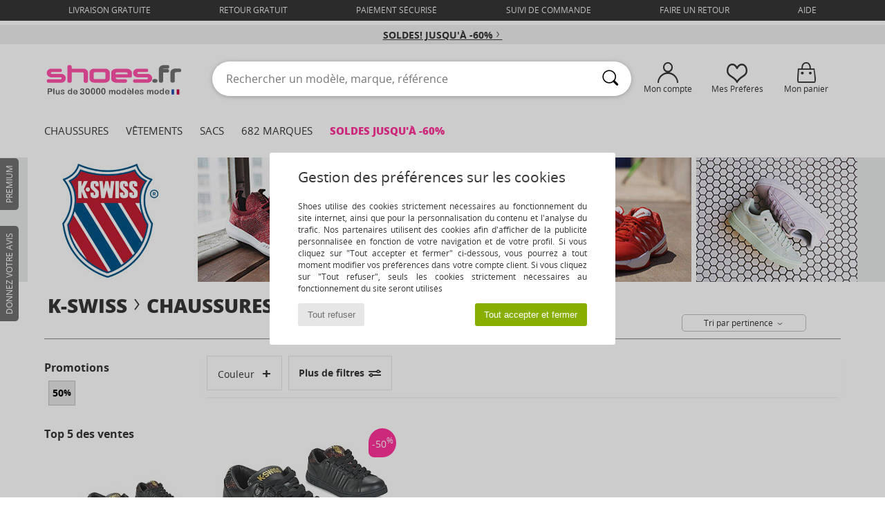

--- FILE ---
content_type: text/html; charset=UTF-8
request_url: https://www.shoes.fr/K-Swiss-b718-femme.php
body_size: 26094
content:

	<!DOCTYPE html>
		<html>
		<head>
			<meta charset="utf-8" />
			<meta name="viewport" content="width=device-width, initial-scale=1.0, minimum-scale=1.0, maximum-scale=1.0, user-scalable=no">
			<meta name="msapplication-navbutton-color" content="#FF339C" />
			<meta http-equiv="Content-Type" content="text/html; charset=utf-8" /><meta name="robots" content="noodp" /><link rel="alternate" media="only screen and (max-width: 640px)" href="https://www.shoes.fr/mobile/K-Swiss-b718-femme.php" /><link rel="alternate" media="handheld" href="https://www.shoes.fr/mobile/K-Swiss-b718-femme.php" /><link rel="canonical" href="https://www.shoes.fr/K-Swiss-b718-femme.php" /><title>Chaussures, Vetements K-SWISS femme  - Chaussure pas cher avec Shoes.fr </title><meta name="keywords" content="shoes, shoes.fr, femme, K-Swiss
" /><meta name="description" content="Chaussures K-SWISS, Distributeur Officiel de la marque K-SWISS en France. Toute la nouvelle collection K-SWISS femme  disponible." />
<link rel="alternate" href="https://www.shoes.fr/K-Swiss-b718-femme.php#rst" hreflang="fr" />
		<link rel="stylesheet" href="https://img.shoes.fr/css/styles_desktop_SH-20260123.css" media="all" />
		<script type="text/javascript" nonce="16ef74736a92e3b77669cabe77cce4ec">
			window.onerror = function (msg, err_url, line, column, error) {

				if(msg == "ResizeObserver loop limit exceeded" ||
					msg == "ResizeObserver loop completed with undelivered notifications.") {
					return;
				}

				let details = "";
				if(typeof error != "undefined" && error !== null) {
					if(typeof error.stack == "string") {
						details = error.stack;
					} else if(typeof error.toString == "function") {
						details = error.toString();
					}
				}

				var source_code = document.documentElement.innerHTML.split("\n");
				source_code.splice(line + 0, source_code.length - (line + 0));
				source_code.splice(0, line - 0);

				var post_data = "action=insert&msg=" + encodeURIComponent(msg)
					+ "&err_url=" + encodeURIComponent(err_url)
					+ "&line=" + encodeURIComponent(line)
					+ "&column=" + encodeURIComponent(column)
					+ "&error=" + encodeURIComponent(details)
					+ "&browser=" + encodeURIComponent(navigator.userAgent)
					+ "&source_code=" + encodeURIComponent(source_code.join("\n"));

				var XhrObj = new XMLHttpRequest();

				XhrObj.open("GET", "/ajax/save_javascript_error.php" + "?" + post_data);

				XhrObj.send(null);
			};
		</script>
	<script type="text/javascript" crossorigin="anonymous" src="https://img.shoes.fr/js/min/js_desktop_fr_SH.min-20260123.js"></script>
	<script type="text/javascript" crossorigin="anonymous" src="https://img.shoes.fr/js/min/js_async_fr_SH.min-20260123.js" async defer ></script>
	<script type="text/javascript" crossorigin="anonymous" src="https://img.shoes.fr/js/libext/jquery/jquery.produits.js"></script>
		<link rel="apple-touch-icon" sizes="180x180" href="https://img.shoes.fr/images/favicon/apple-touch-icon.png" />
		<link rel="icon" type="image/png" sizes="32x32" href="https://img.shoes.fr/images/favicon/favicon-32x32.png" />
		<link rel="icon" type="image/png" sizes="16x16" href="https://img.shoes.fr/images/favicon/favicon-16x16.png" />
		<link rel="manifest" href="/images/favicon/manifest.json" />
		<link rel="mask-icon" href="https://img.shoes.fr/images/favicon/safari-pinned-tab.svg" color="#FF339C" />
		<meta name="theme-color" content="#FF339C" /><style type="text/css" media="all">@import "https://img.shoes.fr/css/productList_SP-20260123.css";</style><script type="text/javascript">
			var size_selected = false;
			function sessionCustomer(id){
				var sessionId = parseInt(id);
				return sessionId;
			}
			var sessionId = parseInt(0)</script>
</head>

<body><div id="maskBlack" onclick="hide(document.getElementById('maskBlack'));hide(document.getElementById('size_grid'));return false;"></div><div id="popup_alert_parent"></div>
			<script>
				/**
				 * Fonction qui détermine si on met les cookies selon le choix du visiteur + gestion gtag
				 * @param  bool $allow_cookies Choix du visiteur du l'acceptation des cookies (1 ou 0)
				 */
				function verifCookies(allow_cookies){

					if(typeof gtag != "undefined") {
						if(allow_cookies == 1) {
							gtag("consent", "update", {
								"ad_storage": "granted",
								"analytics_storage": "granted",
								"ad_user_data": "granted",
								"ad_personalization": "granted"
							});
						} else {
							gtag("consent", "update", {
								"ad_storage": "denied",
								"analytics_storage": "denied",
								"ad_user_data": "denied",
								"ad_personalization": "denied"
							});
						}
					}

					if(allow_cookies == 1) {
						window.uetq = window.uetq || [];
						window.uetq.push("consent", "update", {"ad_storage": "granted"});
					} else {
						window.uetq = window.uetq || [];
						window.uetq.push("consent", "update", {"ad_storage": "denied"});
					}

					// #1208822 - Activation des tags
					if(allow_cookies == 1 && typeof load_tag === "function") {
						load_tag();
						setTimeout(unload_tag, SP.tags.timeout);
					}

					if($.ajax) {
						$.ajax({
							type: "GET",
							url: "../ajax/allow_cookies.php",
							data: "allow_cookies=" + allow_cookies
						}).done(function(result) {
							$(".cookies_info").hide();
						});
					} else {
						$(".cookies_info").hide();
					}
				}
			</script>


			<div class="cookies_info">
				<div class="cookies_info-pop">
					<div class="cookies_info-pop-title">Gestion des préférences sur les cookies</div>
					<div class="cookies_info-pop-text">Shoes utilise des cookies strictement nécessaires au fonctionnement du site internet, ainsi que pour la personnalisation du contenu et l'analyse du trafic. Nos partenaires utilisent des cookies afin d'afficher de la publicité personnalisée en fonction de votre navigation et de votre profil. Si vous cliquez sur "Tout accepter et fermer" ci-dessous, vous pourrez à tout moment modifier vos préférences dans votre compte client. Si vous cliquez sur "Tout refuser", seuls les cookies strictement nécessaires au fonctionnement du site seront utilisés</div>
					<div class="cookies_info-pop-buttons">
						<button class="cookies_info-pop-buttons-refuse" onclick="javascript:verifCookies(0);">Tout refuser</button>
						<button class="cookies_info-pop-buttons-accept" onclick="javascript:verifCookies(1);">Tout accepter et fermer</button>
					</div>
				</div>
			</div><script>
			const TEXT_SEARCH_SUGGESTIONS = "Suggestions de recherche";
			const TEXT_SEARCH_BEST_SALES = "Meilleures Ventes";
			var testAB_MDR4 = null;
		</script>
		<div id="header">
			<div id="services_top">
						<a href="#" onclick="faq_popup('envoi');">livraison gratuite</a>
						<a href="#" onclick="faq_popup('retour');">retour gratuit</a>
						<a href="#" onclick="faq_popup('paiement');">Paiement sécurisé</a>
						<a href="https://www.shoes.fr/compte.php?commande=1" >Suivi de commande</a>
						<a href="javascript:faq_popup('retour');">Faire un retour</a>
						<a href="contact.php" >Aide</a>
						
				</div>
			<script>
				$(
					function(){
						SP.HeaderFront.header_services_init([{"index":"<a href=\"soldes.php\">Soldes! Jusqu'\u00e0 -60%<i class=\"icon-flecheDroite\"><\/i><\/a>"},{"index":"Livraison gratuite & Retour offert"}], 0, 105);
					}
				);
			</script><div id="header_services"><div></div></div></div>
			<div class="header_top">
				<div class="topLogo">
					<a href="/" ><img src="https://img.shoes.fr/includes/languages/french/images/topLogo.svg" alt="Shoes.fr, chaussures femme, homme et enfant" /></a>
				</div>
				<form action="search.php" method="get" id="form_search" class="searchContainer search headerSearch">
						<input class="headerSearchBar" type="text" name="keywords" id="keywords_field" autocomplete="off" value="" onfocus="completeSearchEngine();" onclick="displayDefaultResults();" placeholder="Rechercher un modèle, marque, référence"  />
						<button id="submit_search" type="submit" class="valid_search"><i class="icon-rechercher"></i></button>
				</form>
				
				<div class="headerOptions"><div class="headerOption"><a href="https://www.shoes.fr/compte.php" ><i class="icon-persoCompte "></i>Mon compte</a></div><div class="headerOption">
				<a href="https://www.shoes.fr/wishList_sp.php"><i class="icon-coeur"></i>Mes Préférés</a></div><div class="headerOption"><a href="https://www.shoes.fr/panier.php" class="normal" ><i class="icon-panier"></i>Mon panier</a><div id="topPanier" style="display:none;position:absolute;">Panier Include</div></div>
				</div>
				</div>
				<div id="nav">
	<ul id="onglets">
		<li><a href="chaussures.php">Chaussures</a>
			<div id="menuShoes">
			<div class="menuListLiens">

				<div class="listLiens">
					<div class="listLiensTitle"><a href="chaussures-femmes.php" class="link_titre">Femme</a></div>
					<a href="Basket-femme-st-10217-10157-0.php" ><i class="icon-sneakers"></i> Baskets mode</a><br /><a href="Bottine-femme-st-10217-10127-0.php" ><i class="icon-boots"></i> Bottines / Boots</a><br /><a href="Mule-Sabot-femme-st-10217-10139-0.php" ><i class="icon-mules"></i> Mules / Sabots</a><br /><a href="Botte-femme-st-10217-10124-0.php" ><i class="icon-bottes"></i> Bottes</a><br /><a href="Chaussons-femme-st-10217-10141-0.php" ><i class="icon-chaussons"></i> Pantoufles / Chaussons</a><br /><a href="Sandale-femme-st-10217-10148-0.php" ><i class="icon-sandales"></i> Sandales et Nu-pieds</a><br /><a href="Derbies-et-Richelieu-femme-st-10217-10156-0.php" ><i class="icon-derbies"></i> Derbies & Richelieu</a><br /><a href="Chaussures-de-sport-femme-st-10217-10005-0.php" ><i class="icon-sport"></i> Chaussures de sport</a><br /><a href="Escarpin-femme-st-10217-10134-0.php" ><i class="icon-escarpins"></i> Escarpins</a><br /><a href="Mocassins-et-Chaussures-bateau-femme-st-10217-10129-0.php" ><i class="icon-mocassins"></i> Mocassins & Chaussures bateau</a><br /><a href="Ballerine-femme-st-10217-10119-0.php" ><i class="icon-ballerines"></i> Ballerines / Babies</a><br /><a href="tong-femme-st-10217-10155-0.php" ><i class="icon-tongs"></i> Tongs</a><br /><a href="Slip-ons-femme-st-10217-10152-0.php" ><i class="icon-slipon"></i> Slip ons</a><br /><br />
					<div class="listLiens_specialLink">
						<a href="chaussures-nouvelle-collection-femme-chaussures.php" >Toutes les chaussures femme</a>
					</div>
				</div>

				<div class="listLiens">
					<div class="listLiensTitle"><a href="chaussures-hommes.php" class="link_titre">Homme</a></div>
					<a href="Basket-homme-st-10218-10157-0.php" ><i class="icon-sneakers"></i> Baskets mode</a><br /><a href="Bottine-homme-st-10218-10127-0.php" ><i class="icon-boots"></i> Bottines / Boots</a><br /><a href="Mule-Sabot-homme-st-10218-10139-0.php" ><i class="icon-mules"></i> Mules / Sabots</a><br /><a href="Derbies-et-Richelieu-homme-st-10218-10156-0.php" ><i class="icon-derbies"></i> Derbies & Richelieu</a><br /><a href="Chaussures-de-sport-homme-st-10218-10005-0.php" ><i class="icon-sport"></i> Chaussures de sport</a><br /><a href="Chaussons-homme-st-10218-10141-0.php" ><i class="icon-chaussons"></i> Pantoufles / Chaussons</a><br /><a href="Botte-homme-st-10218-10124-0.php" ><i class="icon-bottes"></i> Bottes</a><br /><a href="Mocassins-et-Chaussures-bateau-homme-st-10218-10129-0.php" ><i class="icon-mocassins"></i> Mocassins & Chaussures bateau</a><br /><a href="Chaussure-Skate-homme-st-10218-10150-0.php" ><i class="icon-skate"></i> Skate</a><br /><a href="tong-homme-st-10218-10155-0.php" ><i class="icon-tongs"></i> Tongs</a><br /><a href="Slip-ons-homme-st-10218-10152-0.php" ><i class="icon-slipon"></i> Slip ons</a><br /><a href="Sandale-homme-st-10218-10148-0.php" ><i class="icon-sandales"></i> Sandales et Nu-pieds</a><br /><a href="Espadrilles-homme-st-10218-10135-0.php" ><i class="icon-espadrilles"></i> Espadrilles</a><br /> <br />
					<div class="listLiens_specialLink">
						<a href="chaussures-nouvelle-collection-homme-chaussures.php" >Toutes les chaussures homme</a>
					</div>
				</div>

				<div class="listLiens">
					<div class="listLiensTitle"><a href="chaussures-enfants.php" class="link_titre">Enfant</a></div>
					<a href="Basket-enfants-st-10219-10157-0.php" ><i class="icon-sneakers"></i> Baskets mode</a><br /><a href="Bottine-enfants-st-10219-10127-0.php" ><i class="icon-boots"></i> Bottines / Boots</a><br /><a href="Sandale-enfants-st-10219-10148-0.php" ><i class="icon-sandales"></i> Sandales et Nu-pieds</a><br /><a href="Botte-enfants-st-10219-10124-0.php" ><i class="icon-bottes"></i> Bottes</a><br /><a href="Chaussons-enfants-st-10219-10141-0.php" ><i class="icon-chaussons"></i> Pantoufles / Chaussons</a><br /><a href="Chaussures-de-sport-enfants-st-10219-10005-0.php" ><i class="icon-sport"></i> Chaussures de sport</a><br /><a href="Mule-Sabot-enfants-st-10219-10139-0.php" ><i class="icon-mules"></i> Mules / Sabots</a><br /><a href="Ballerine-enfants-st-10219-10119-0.php" ><i class="icon-ballerines"></i> Ballerines / Babies</a><br /><a href="tong-enfants-st-10219-10155-0.php" ><i class="icon-tongs"></i> Tongs</a><br /><a href="Chaussures-a-roulettes-enfants-st-10219-10524-0.php" ><i class="icon-roulettes"></i> Chaussures à roulettes</a><br /><a href="Slip-ons-enfants-st-10219-10152-0.php" ><i class="icon-slipon"></i> Slip ons</a><br /><a href="Derbies-et-Richelieu-enfants-st-10219-10156-0.php" ><i class="icon-derbies"></i> Derbies & Richelieu</a><br /><a href="Mocassins-et-Chaussures-bateau-enfants-st-10219-10129-0.php" ><i class="icon-mocassins"></i> Mocassins & Chaussures bateau</a><br /> <br />
					<div class="listLiens_specialLink">
						<a href="chaussures-nouvelle-collection-enfants-chaussures.php" >Toutes les chaussures enfant</a>
					</div>
				</div>

				<div class="listLiens-img">
					<div class="moins_cher">
						A moins de <br>
						<span class="moins_cher_discount">70€ </span><br>
						<span class="moins_cher_text"><b>des chaussures</b> <br>de marque à vos pieds</span>
						<a href="Petits-prix-st-12267-0-chaussures.php" >J'en profite</a>
					</div>
				  <img src="https://img.shoes.fr/images/header_menu_shoes---20251215.jpg" alt="Chaussures" />
				</div>

				</div>
			</div>
		</li>
		<li><a href="vetements.php">Vêtements</a>
			<div id="menuPAP">
				<div class="menuListLiens">

					<div class="listLiens">
						<div class="listLiensTitle"><a href="vetements-femme.php" class="link_titre">Femme</a></div>
						<a href="Manteaux-femme-st-10617-10168-0.php" ><i class="icon-manteaux"></i> Manteaux</a><br /><a href="Sweats-ET-Polaires-femme-st-10617-10801-0.php" ><i class="icon-sweats"></i> Sweats & Polaires</a><br /><a href="Vestes-femme-st-10617-10174-0.php" ><i class="icon-vestes"></i> Vestes</a><br /><a href="Jeans-femme-st-10617-10176-0.php" ><i class="icon-jeans"></i> Jeans</a><br /><a href="Pulls-ET-Gilets-femme-st-10617-10171-0.php" ><i class="icon-pulls"></i> Pulls & Gilets</a><br /><a href="T-shirts-ET-Polos-femme-st-10617-10170-0.php" ><i class="icon-tshirt"></i> T-shirts & Polos</a><br /><a href="Chemises-ET-Tuniques-femme-st-10617-10183-0.php" ><i class="icon-blouses"></i> Tops / Blouses</a><br /><a href="Robes-femme-st-10617-10515-0.php" ><i class="icon-robes"></i> Robes</a><br /><a href="Pantalons-femme-st-10617-10179-0.php" ><i class="icon-pantalons"></i> Pantalons</a><br /><a href="Joggings-ET-Survetements-femme-st-10617-10997-0.php" ><i class="icon-joggings"></i> Joggings & Survêtements</a><br /><a href="Jupes-femme-st-10617-10508-0.php" ><i class="icon-jupes"></i> Jupes</a><br /><a href="Leggings-femme-st-10617-10203-0.php" ><i class="icon-leggings"></i> Leggings</a><br /><a href="Pyjamas-femme-st-10617-9988-0.php" ><i class="icon-pyjamas"></i> Pyjamas</a><br /><br />
						<div class="listLiens_specialLink">
							<a href="chaussures-nouvelle-collection-femme-vetements.php" >Tous les vêtements femme</a>
						</div>

					</div>

					<div class="listLiens">
						<div class="listLiensTitle"><a href="vetements-homme.php" class="link_titre">Homme</a></div>
						<a href="T-shirts-ET-Polos-homme-st-10617-10170-0.php" ><i class="icon-tshirt"></i> T-shirts & Polos</a><br /><a href="Manteaux-homme-st-10617-10168-0.php" ><i class="icon-manteaux"></i> Manteaux</a><br /><a href="Sweats-ET-Polaires-homme-st-10617-10801-0.php" ><i class="icon-sweats"></i> Sweats & Polaires</a><br /><a href="Jeans-homme-st-10617-10176-0.php" ><i class="icon-jeans"></i> Jeans</a><br /><a href="Vestes-homme-st-10617-10174-0.php" ><i class="icon-vestes"></i> Vestes</a><br /><a href="Joggings-ET-Survetements-homme-st-10617-10997-0.php" ><i class="icon-joggings"></i> Joggings & Survêtements</a><br /><a href="Pantalons-homme-st-10617-10179-0.php" ><i class="icon-pantalons"></i> Pantalons</a><br /><a href="Pulls-ET-Gilets-homme-st-10617-10171-0.php" ><i class="icon-pulls"></i> Pulls & Gilets</a><br /><a href="Shorts-ET-Bermudas-homme-st-10617-10181-0.php" ><i class="icon-bermudas"></i> Shorts & Bermudas</a><br /><a href="Chemises-homme-st-10617-10166-0.php" ><i class="icon-chemises"></i> Chemises</a><br /><a href="Maillots-de-bain-homme-st-10617-10193-0.php" ><i class="icon-maillotsbain"></i> Maillots & Shorts de bain </a><br /><a href="Pyjamas-homme-st-10617-9988-0.php" ><i class="icon-pyjamas"></i> Pyjamas</a><br /><a href="Costumes-et-cravates-homme-st-10617-11060-0.php" ><i class="icon-costumes"></i> Costumes et cravates</a><br /> <br />
						<div class="listLiens_specialLink">
							<a href="chaussures-nouvelle-collection-homme-vetements.php" >Tous les vêtements homme</a>
						</div>
					</div>

					<div class="listLiens">
						<div class="listLiensTitle"><a href="vetements-enfants.php" class="link_titre">Enfant</a></div>
						<a href="Manteaux-enfants-st-10617-10168-0.php" ><i class="icon-manteaux"></i> Manteaux</a><br /><a href="T-shirts-ET-Polos-enfants-st-10617-10170-0.php" ><i class="icon-tshirt"></i> T-shirts & Polos</a><br /><a href="Joggings-ET-Survetements-enfants-st-10617-10997-0.php" ><i class="icon-joggings"></i> Joggings & Survêtements</a><br /><a href="Sweats-ET-Polaires-enfants-st-10617-10801-0.php" ><i class="icon-sweats"></i> Sweats & Polaires</a><br /><a href="Jeans-enfants-st-10617-10176-0.php" ><i class="icon-jeans"></i> Jeans</a><br /><a href="Ensembles-enfant-enfants-st-10617-9990-0.php" > Ensembles enfant</a><br /><a href="Combinaisons-enfants-st-10617-10791-0.php" ><i class="icon-salopettes"></i> Combinaisons / Salopettes</a><br /><a href="Pulls-ET-Gilets-enfants-st-10617-10171-0.php" ><i class="icon-pulls"></i> Pulls & Gilets</a><br /><a href="Robes-enfants-st-10617-10515-0.php" ><i class="icon-robes"></i> Robes</a><br /><a href="Shorts-ET-Bermudas-enfants-st-10617-10181-0.php" ><i class="icon-bermudas"></i> Shorts & Bermudas</a><br /><a href="Vestes-enfants-st-10617-10174-0.php" ><i class="icon-vestes"></i> Vestes</a><br /><a href="Pyjamas-enfants-st-10617-9988-0.php" ><i class="icon-pyjamas"></i> Pyjamas</a><br /><a href="Leggings-enfants-st-10617-10203-0.php" ><i class="icon-leggings"></i> Leggings</a><br /> <br />
						<div class="listLiens_specialLink">
							<a href="chaussures-nouvelle-collection-enfants-vetements.php" >Tous les vêtements enfant</a>
						</div>
					</div>

					<div class="listLiens-img">
						<div class="moins_cher">

							<span class="moins_cher_text">Faites-vous plaisir <br><b>des vêtements</b><br>  </span>
							à moins de <br>
							<span class="moins_cher_discount">70€ </span><br>
							<a href="Petits-prix-st-12267-0-vetements.php" >J'en profite</a>
						</div>
					<img src="https://img.shoes.fr/images/header_menu_clothes---20251215.jpg" alt="Vêtements" />
					</div>
				</div>
			</div>
		</li>
		<li> <a href="sacs.php">Sacs</a>
			<div id="menuBags">
				<div class="menuListLiens">

					<div class="listLiens">
						<div class="listLiensTitle"><a href="sacs-femme.php" class="link_titre">Femme</a></div>
						<a href="sac-a-dos-femme-st-10568-10162-0.php" ><i class="icon-sacados"></i> Sacs à dos</a><br /><a href="Sac-bandouliere-femme-st-10568-10147-0.php" ><i class="icon-bandouliere"></i> Besaces / Sacs bandoulière</a><br /><a href="Sac-a-main-femme-st-10568-10160-0.php" ><i class="icon-sacamain"></i> Sacs à main</a><br /><a href="Valise-femme-st-10568-10215-0.php" ><i class="icon-valise"></i> Valises</a><br /><a href="Sac-de-voyage-femme-st-10568-10213-0.php" ><i class="icon-valise"></i> Sacs de voyage</a><br /><a href="Cabas-Sac-shopping-femme-st-10568-10674-0.php" ><i class="icon-cabas"></i> Cabas / Sacs shopping</a><br /><a href="sacoche-femme-st-10568-10677-0.php" ><i class="icon-pochette"></i> Pochettes / Sacoches</a><br /><a href="portefeuille-femme-st-10568-10201-0.php" ><i class="icon-portefeuille"></i> Portefeuilles / Porte-monnaie</a><br /><a href="Sac-et-accessoire-sport-femme-st-10568-10146-0.php" ><i class="icon-sacsport"></i> Sacs de sport</a><br /><a href="trousse-femme-st-10568-10566-0.php" ><i class="icon-trousse"></i> Trousses</a><br /><a href="Vanity-femme-st-10568-10673-0.php" ><i class="icon-vanity"></i> Vanity / Trousses de toilette</a><br /><a href="Sac-ordinateur-femme-st-10568-10599-0.php" ><i class="icon-sacordi"></i> Sacs ordinateur</a><br /><br /><br />
						<div class="listLiens_specialLink">
							<a href="chaussures-nouvelle-collection-femme-sacs.php" >Tous les sacs femme</a>
						</div>

					</div>

					<div class="listLiens">
						<div class="listLiensTitle"><a href="sacs-homme.php" class="link_titre">Homme</a></div>
						<a href="sac-a-dos-homme-st-10568-10162-0.php" ><i class="icon-sacados"></i> Sacs à dos</a><br /><a href="sacoche-homme-st-10568-10677-0.php" ><i class="icon-pochette"></i> Pochettes / Sacoches</a><br /><a href="Valise-homme-st-10568-10215-0.php" ><i class="icon-valise"></i> Valises</a><br /><a href="Sac-de-voyage-homme-st-10568-10213-0.php" ><i class="icon-valise"></i> Sacs de voyage</a><br /><a href="porte-document-homme-st-10568-10683-0.php" ><i class="icon-portedoc"></i> Porte-Documents / Serviettes</a><br /><a href="Sac-bandouliere-homme-st-10568-10147-0.php" ><i class="icon-bandouliere"></i> Besaces / Sacs bandoulière</a><br /><a href="portefeuille-homme-st-10568-10201-0.php" ><i class="icon-portefeuille"></i> Portefeuilles / Porte-monnaie</a><br /><a href="Sac-et-accessoire-sport-homme-st-10568-10146-0.php" ><i class="icon-sacsport"></i> Sacs de sport</a><br /><a href="Sac-a-main-homme-st-10568-10160-0.php" ><i class="icon-sacamain"></i> Sacs à main</a><br /><a href="Cabas-Sac-shopping-homme-st-10568-10674-0.php" ><i class="icon-cabas"></i> Cabas / Sacs shopping</a><br /><a href="trousse-homme-st-10568-10566-0.php" ><i class="icon-trousse"></i> Trousses</a><br /><a href="Vanity-homme-st-10568-10673-0.php" ><i class="icon-vanity"></i> Vanity / Trousses de toilette</a><br /><br /> <br />
						<div class="listLiens_specialLink">
							<a href="chaussures-nouvelle-collection-homme-sacs.php" >Tous les sacs homme</a>
						</div>
					</div>

					<div class="listLiens">
						<div class="listLiensTitle"><a href="sacs-enfants.php" class="link_titre">Enfant</a></div>
						<a href="Cartable-enfants-st-10568-10610-0.php" ><i class="icon-cartable"></i> Cartables</a><br /><a href="sac-a-dos-enfants-st-10568-10162-0.php" ><i class="icon-sacados"></i> Sacs à dos</a><br /><a href="trousse-enfants-st-10568-10566-0.php" ><i class="icon-trousse"></i> Trousses</a><br /><a href="sacoche-enfants-st-10568-10677-0.php" ><i class="icon-pochette"></i> Pochettes / Sacoches</a><br /><a href="Sac-a-main-enfants-st-10568-10160-0.php" ><i class="icon-sacamain"></i> Sacs à main</a><br /><a href="Sac-isotherme-enfants-st-10568-10615-0.php" > Sacs isothermes</a><br /><a href="Sac-bandouliere-enfants-st-10568-10147-0.php" ><i class="icon-bandouliere"></i> Besaces / Sacs bandoulière</a><br /><a href="Vanity-enfants-st-10568-10673-0.php" ><i class="icon-vanity"></i> Vanity / Trousses de toilette</a><br /><a href="Bureau-enfants-st-10568-11806-0.php" ><i class="icon-bureau"></i> Bureau</a><br /><a href="Sac-et-accessoire-sport-enfants-st-10568-10146-0.php" ><i class="icon-sacsport"></i> Sacs de sport</a><br /><br /><br /><br /> <br />
						<div class="listLiens_specialLink">
							<a href="chaussures-nouvelle-collection-enfants-sacs.php" >Tous les sacs enfant</a>
						</div>
					</div>

					<div class="listLiens-img">
						<div class="moins_cher">

							<span class="moins_cher_text">Affinez votre look avec <b>des sacs</b> </span><br>
							à moins de <br>
							<span class="moins_cher_discount">70€ </span><br>
							<a href="Petits-prix-st-12267-0-sacs.php" >J'en profite</a>
						</div>
					<img src="https://img.shoes.fr/images/header_menu_bag---20251215.jpg" alt="Sacs" />
					</div>

				</div>
			</div>
		</li>
		<li>
			<a href="marques.php" id="headerMenuBrand">682 Marques</a>
			<div id="menuBrand">
			<div class="menuListLiens">
				<ul>
					<li>
						Top 100
						<div id="topBrand">
							<div class="listBrand"><span class="brandLetter">A</span><br /><a href="ALOHAS-b88139.php" >ALOHAS</a><br /><a href="ARIZONA-LOVE-b88825.php" >ARIZONA LOVE</a><br />
			<strong>
				<a href="adidas.php" >adidas</a>
			</strong><br>
		<strong>
			<a href="adidas.php" >adidas</a>
		</strong><br /><a href="Aigle-b16.php" >Aigle</a><br />
		<strong>
			<a href="Airstep-b511.php" >Airstep / A.S.98</a>
		</strong><br /><a href="Art-b105.php" >Art</a><br /><a href="Asics-b63.php" >Asics</a><br /><a href="Asolo-b702.php" >Asolo</a><br /><span class="brandLetter">B</span><br />
		<strong>
			<a href="birkenstock.php" >BIRKENSTOCK</a>
		</strong><br />
		<strong>
			<a href="BOTD-b29549.php" >BOTD</a>
		</strong><br />
		<strong>
			<a href="Betty-London-b939.php" >Betty London</a>
		</strong><br />
		<strong>
			<a href="Blundstone-b30403.php" >Blundstone</a>
		</strong><br /><a href="Buffalo-b22.php" >Buffalo</a><br /><span class="brandLetter">C</span><br /><a href="Calvin-Klein-Jeans-b403.php" >Calvin Klein Jea..</a><br /><a href="Camper-b32.php" >Camper</a><br />
							</div>
							<div class="listBrand">
		<strong>
			<a href="Carlington-b472.php" >Carlington</a>
		</strong><br />
		<strong>
			<a href="Casual-Attitude-b985.php" >Casual Attitude</a>
		</strong><br />
		<strong>
			<a href="Caterpillar-b228.php" >Caterpillar</a>
		</strong><br /><a href="Chabrand-b1422.php" >Chabrand</a><br />
		<strong>
			<a href="Citrouille-et-Compagnie-b1154.php" >Citrouille et Co..</a>
		</strong><br /><a href="Clarks-b21.php" >Clarks</a><br /><a href="Columbia-b23.php" >Columbia</a><br />
		<strong>
			<a href="Converse-b5.php" >Converse</a>
		</strong><br /><a href="Crocs-b508.php" >Crocs</a><br /><span class="brandLetter">D</span><br /><a href="DVS-b20.php" >DVS</a><br /><a href="David-Jones-b996.php" >David Jones</a><br /><a href="Desigual-b749.php" >Desigual</a><br /><a href="Dorking-b680.php" >Dorking</a><br />
		<strong>
			<a href="Dr.-Martens-b76.php" >Dr. Martens</a>
		</strong><br />
		<strong>
			<a href="Dream-in-Green-b940.php" >Dream in Green</a>
		</strong><br /><span class="brandLetter">E</span><br /><a href="Eastpak-b1278.php" >Eastpak</a><br />
							</div>
							<div class="listBrand">
		<strong>
			<a href="Easy-Peasy-b7936.php" >Easy Peasy</a>
		</strong><br /><a href="Ecco-b1302.php" >Ecco</a><br /><a href="El-Naturalista-b43.php" >El Naturalista</a><br /><a href="Emporio-Armani-st-11503-0.php" >Emporio Armani</a><br /><span class="brandLetter">F</span><br /><a href="Faguo-b838.php" >Faguo</a><br />
		<strong>
			<a href="Fashion-brands-b68758.php" >Fashion brands</a>
		</strong><br /><a href="Feiyue-b914.php" >Feiyue</a><br /><a href="Felmini-b2071.php" >Felmini</a><br />
		<strong>
			<a href="Fericelli-b984.php" >Fericelli</a>
		</strong><br /><a href="Fila-b1615.php" >Fila</a><br /><a href="Fluchos-b678.php" >Fluchos</a><br /><a href="Fred-Perry-b801.php" >Fred Perry</a><br /><a href="Fru.it-b482.php" >Fru.it</a><br /><span class="brandLetter">G</span><br />
		<strong>
			<a href="GBB-b487.php" >GBB</a>
		</strong><br /><a href="Gabor-b629.php" >Gabor</a><br /><a href="Geographical-Norway-b49461.php" >Geographical Nor..</a><br />
							</div>
							<div class="listBrand"><a href="Geox-b40.php" >Geox</a><br />
		<strong>
			<a href="Giesswein-b243.php" >Giesswein</a>
		</strong><br /><a href="Gola-b73.php" >Gola</a><br /><a href="Guess-b775.php" >Guess</a><br /><span class="brandLetter">H</span><br /><a href="Helly-Hansen-b1156.php" >Helly Hansen</a><br /><a href="Helvetica-b88546.php" >Helvetica</a><br /><span class="brandLetter">I</span><br /><a href="Ikks-b490.php" >Ikks</a><br /><span class="brandLetter">J</span><br />
		<strong>
			<a href="JB-Martin-b108.php" >JB Martin</a>
		</strong><br />
		<strong>
			<a href="JOTT-b58125.php" >JOTT</a>
		</strong><br /><a href="Jack-ET-Jones-b1483.php" >Jack & Jones</a><br /><span class="brandLetter">K</span><br /><a href="KOST-b777.php" >KOST</a><br /><a href="Kdopa-b1375.php" >Kdopa</a><br /><a href="Kickers-b65.php" >Kickers</a><br /><span class="brandLetter">L</span><br />
								</div>
								<div class="listBrand"><a href="LANCASTER-b59834.php" >LANCASTER</a><br /><a href="Le-Coq-Sportif-b84.php" >Le Coq Sportif</a><br /><a href="Lemon-Jelly-b7085.php" >Lemon Jelly</a><br /><a href="Les-Tropeziennes-par-M.Belarbi-b118.php" >Les Tropeziennes..</a><br />
		<strong>
			<a href="Little-Mary-b806.php" >Little Mary</a>
		</strong><br /><span class="brandLetter">M</span><br /><a href="Mac-Douglas-b1436.php" >Mac Douglas</a><br /><a href="Mam-Zelle-b27704.php" >Mam'Zelle</a><br /><a href="Meindl-b1032.php" >Meindl</a><br /><a href="Meline-b1387.php" >Meline</a><br /><a href="Melvin-ET-Hamilton-b1932.php" >Melvin & Hamilto..</a><br /><a href="Merrell-b231.php" >Merrell</a><br />
		<strong>
			<a href="Mjus-b1061.php" >Mjus</a>
		</strong><br /><a href="Moma-b1385.php" >Moma</a><br /><a href="Moon-Boot-b692.php" >Moon Boot</a><br />
		<strong>
			<a href="Moony-Mood-b551.php" >Moony Mood</a>
		</strong><br /><a href="Muratti-b7702.php" >Muratti</a><br /><a href="Mustang-b1058.php" >Mustang</a><br />
							</div>
							<div class="listBrand"><span class="brandLetter">N</span><br /><a href="NeroGiardini-b51792.php" >NeroGiardini</a><br />
		<strong>
			<a href="New-Balance-b337.php" >New Balance</a>
		</strong><br /><span class="brandLetter">O</span><br /><a href="Oakwood-b1812.php" >Oakwood</a><br /><a href="Only-b1500.php" >Only</a><br /><span class="brandLetter">P</span><br /><a href="palladium.php" >Palladium</a><br /><a href="Panama-Jack-b320.php" >Panama Jack</a><br />
		<strong>
			<a href="Patagonia-b671.php" >Patagonia</a>
		</strong><br />
		<strong>
			<a href="Pellet-b1526.php" >Pellet</a>
		</strong><br />
		<strong>
			<a href="Pikolinos-b113.php" >Pikolinos</a>
		</strong><br /><a href="Puma-b36.php" >Puma</a><br /><span class="brandLetter">R</span><br /><a href="Red-Wing-b1120.php" >Red Wing</a><br /><a href="Redskins-b120.php" >Redskins</a><br /><a href="reebok.php" >Reebok Classic</a><br /><a href="Refresh-b1599.php" >Refresh</a><br />
							</div>
							<div class="listBrand"><a href="Rieker-b785.php" >Rieker</a><br /><span class="brandLetter">S</span><br /><a href="S.Oliver-b1328.php" >S.Oliver</a><br />
		<strong>
			<a href="Schott-b1463.php" >Schott</a>
		</strong><br /><a href="Sebago-b226.php" >Sebago</a><br />
		<strong>
			<a href="Semerdjian-b61485.php" >Semerdjian</a>
		</strong><br /><a href="Serafini-b1390.php" >Serafini</a><br /><a href="Shepherd-b1517.php" >Shepherd</a><br /><a href="skechers.php" >Skechers</a><br />
		<strong>
			<a href="So-Size-b1542.php" >So Size</a>
		</strong><br /><a href="Sorel-b91.php" >Sorel</a><br /><a href="Sweet-Lemon-b35790.php" >Sweet Lemon</a><br /><span class="brandLetter">T</span><br /><a href="TBS-b1165.php" >TBS</a><br /><a href="Tamaris-b595.php" >Tamaris</a><br /><a href="The-North-Face-b627.php" >The North Face</a><br />
		<strong>
			<a href="Timberland-b103.php" >Timberland</a>
		</strong><br /><a href="tommy-hilfiger.php" >Tommy Hilfiger</a><br />
							</div>
							<div class="listBrand"><a href="tommy-hilfiger.php" >Tommy Jeans</a><br /><span class="brandLetter">U</span><br />
		<strong>
			<a href="UGG-b409.php" >UGG</a>
		</strong><br /><a href="Unisa-b233.php" >Unisa</a><br /><span class="brandLetter">V</span><br /><a href="Vagabond-Shoemakers-b688.php" >Vagabond Shoemak..</a><br /><a href="Vanessa-Wu-b60109.php" >Vanessa Wu</a><br /><a href="Vans-b52.php" >Vans</a><br /><a href="Veja-b2005.php" >Veja</a><br /><a href="Victoria-b485.php" >Victoria</a><br /><span class="brandLetter">Y</span><br />
		<strong>
			<a href="Yurban-b1893.php" >Yurban</a>
		</strong><br />
							</div>
						</div>
					</li>
					<li>A - F
						<div id="brand1">
							<div class="listBrand"><span class="brandLetter">A</span><br />
						<strong>
							<a href="adidas.php" >adidas</a>
						</strong><br />
					<strong>
						<a href="adidas.php" >adidas</a>
					</strong><br /><a href="adidas-TERREX-b74646.php" >adidas TERREX</a><br /><a href="Adige-b65134.php" >Adige</a><br /><a href="Agatha-Ruiz-de-la-Prada-b481.php" >Agatha Ruiz de l..</a><br />
					<strong>
						<a href="Aigle-b16.php" >Aigle</a>
					</strong><br />
					<strong>
						<a href="Airstep-b511.php" >Airstep / A.S.98</a>
					</strong><br /><a href="Allrounder-by-Mephisto-b2421.php" >Allrounder by Me..</a><br />
					<strong>
						<a href="ALOHAS-b88139.php" >ALOHAS</a>
					</strong><br /><a href="American-Tourister-b33562.php" >American Tourist..</a><br />
					<strong>
						<a href="ARIZONA-LOVE-b88825.php" >ARIZONA LOVE</a>
					</strong><br /><a href="Armani-Exchange-st-11503-0.php" >Armani Exchange</a><br /><a href="Armistice-b43017.php" >Armistice</a><br /><a href="Armor-Lux-b40172.php" >Armor Lux</a><br />
					<strong>
						<a href="Art-b105.php" >Art</a>
					</strong><br /><a href="Ash-b121.php" >Ash</a><br />
					<strong>
						<a href="Asics-b63.php" >Asics</a>
					</strong><br />
										</div>
										<div class="listBrand">
					<strong>
						<a href="Asolo-b702.php" >Asolo</a>
					</strong><br /><a href="Athena-b58892.php" >Athena</a><br /><span class="brandLetter">B</span><br /><a href="Bamba-By-Victoria-b27461.php" >Bamba By Victori..</a><br /><a href="Bensimon-b330.php" >Bensimon</a><br />
					<strong>
						<a href="Betty-London-b939.php" >Betty London</a>
					</strong><br /><a href="Biomecanics-b52797.php" >Biomecanics</a><br />
					<strong>
						<a href="birkenstock.php" >BIRKENSTOCK</a>
					</strong><br /><a href="Bisgaard-b65305.php" >Bisgaard</a><br /><a href="Blackstone-b176.php" >Blackstone</a><br />
					<strong>
						<a href="Blundstone-b30403.php" >Blundstone</a>
					</strong><br /><a href="Bonton-b88466.php" >Bonton</a><br /><a href="Bopy-b1287.php" >Bopy</a><br /><a href="BOSS-b41020.php" >BOSS</a><br />
					<strong>
						<a href="BOTD-b29549.php" >BOTD</a>
					</strong><br /><a href="Breezy-Rollers-b88509.php" >Breezy Rollers</a><br /><a href="Brett-ET-Sons-b279.php" >Brett & Sons</a><br />
										</div>
										<div class="listBrand"><a href="Bronx-b232.php" >Bronx</a><br /><a href="Broste-Copenhagen-b67217.php" >Broste Copenhage..</a><br />
					<strong>
						<a href="Buffalo-b22.php" >Buffalo</a>
					</strong><br /><a href="Bugatti-b1634.php" >Bugatti</a><br /><a href="Bullboxer-b817.php" >Bullboxer</a><br /><span class="brandLetter">C</span><br /><a href="Cacatoes-b86127.php" >Cacatoès</a><br />
					<strong>
						<a href="Calvin-Klein-Jeans-b403.php" >Calvin Klein Jea..</a>
					</strong><br />
					<strong>
						<a href="Camper-b32.php" >Camper</a>
					</strong><br /><a href="Caprice-b1330.php" >Caprice</a><br />
					<strong>
						<a href="Carlington-b472.php" >Carlington</a>
					</strong><br /><a href="Casta-b49423.php" >Casta</a><br /><a href="Castaner-b321.php" >Castaner</a><br />
					<strong>
						<a href="Casual-Attitude-b985.php" >Casual Attitude</a>
					</strong><br />
					<strong>
						<a href="Caterpillar-b228.php" >Caterpillar</a>
					</strong><br /><a href="Catimini-b488.php" >Catimini</a><br /><a href="Caval-b79251.php" >Caval</a><br />
										</div>
										<div class="listBrand">
					<strong>
						<a href="Chabrand-b1422.php" >Chabrand</a>
					</strong><br /><a href="Champion-b48477.php" >Champion</a><br /><a href="Chicco-b1141.php" >Chicco</a><br /><a href="Chie-Mihara-b319.php" >Chie Mihara</a><br />
					<strong>
						<a href="Citrouille-et-Compagnie-b1154.php" >Citrouille et Co..</a>
					</strong><br /><a href="Clae-b1503.php" >Clae</a><br />
					<strong>
						<a href="Clarks-b21.php" >Clarks</a>
					</strong><br />
					<strong>
						<a href="Columbia-b23.php" >Columbia</a>
					</strong><br />
					<strong>
						<a href="Converse-b5.php" >Converse</a>
					</strong><br /><a href="Cool-shoe-b803.php" >Cool shoe</a><br />
					<strong>
						<a href="Crocs-b508.php" >Crocs</a>
					</strong><br /><a href="Celeste-b66064.php" >Céleste</a><br /><a href="Cote-Table-b67212.php" >Côté Table</a><br /><span class="brandLetter">D</span><br /><a href="D.Franklin-b88188.php" >D.Franklin</a><br />
					<strong>
						<a href="David-Jones-b996.php" >David Jones</a>
					</strong><br /><a href="DC-Shoes-b61.php" >DC Shoes</a><br />
										</div>
										<div class="listBrand"><a href="Deeluxe-b1042.php" >Deeluxe</a><br />
					<strong>
						<a href="Desigual-b749.php" >Desigual</a>
					</strong><br /><a href="Dickies-b938.php" >Dickies</a><br /><a href="Diesel-b240.php" >Diesel</a><br /><a href="DIM-b1523.php" >DIM</a><br /><a href="Dockers-by-Gerli-b968.php" >Dockers by Gerli</a><br />
					<strong>
						<a href="Dorking-b680.php" >Dorking</a>
					</strong><br />
					<strong>
						<a href="Dr.-Martens-b76.php" >Dr. Martens</a>
					</strong><br />
					<strong>
						<a href="Dream-in-Green-b940.php" >Dream in Green</a>
					</strong><br />
					<strong>
						<a href="DVS-b20.php" >DVS</a>
					</strong><br /><span class="brandLetter">E</span><br />
					<strong>
						<a href="Eastpak-b1278.php" >Eastpak</a>
					</strong><br />
					<strong>
						<a href="Easy-Peasy-b7936.php" >Easy Peasy</a>
					</strong><br />
					<strong>
						<a href="Ecco-b1302.php" >Ecco</a>
					</strong><br />
					<strong>
						<a href="El-Naturalista-b43.php" >El Naturalista</a>
					</strong><br /><a href="Element-b238.php" >Element</a><br /><a href="Eminence-b58890.php" >Eminence</a><br />
										</div>
										<div class="listBrand">
					<strong>
						<a href="Emporio-Armani-st-11503-0.php" >Emporio Armani</a>
					</strong><br /><a href="Emporio-Armani-EA7-st-11503-0.php" >Emporio Armani E..</a><br /><a href="Esprit-b229.php" >Esprit</a><br /><a href="Etnies-b60.php" >Etnies</a><br /><span class="brandLetter">F</span><br />
					<strong>
						<a href="Faguo-b838.php" >Faguo</a>
					</strong><br /><a href="Famaco-b35494.php" >Famaco</a><br />
					<strong>
						<a href="Feiyue-b914.php" >Feiyue</a>
					</strong><br />
					<strong>
						<a href="Felmini-b2071.php" >Felmini</a>
					</strong><br />
					<strong>
						<a href="Fericelli-b984.php" >Fericelli</a>
					</strong><br />
					<strong>
						<a href="Fila-b1615.php" >Fila</a>
					</strong><br />
					<strong>
						<a href="Fluchos-b678.php" >Fluchos</a>
					</strong><br /><a href="Fly-London-b474.php" >Fly London</a><br />
					<strong>
						<a href="Fred-Perry-b801.php" >Fred Perry</a>
					</strong><br /><a href="Freeman-T.Porter-b1383.php" >Freeman T.Porter</a><br />
					<strong>
						<a href="Fru.it-b482.php" >Fru.it</a>
					</strong><br />
							</div>
						</div>
					</li>
					<li>G - O
						<div id="brand2">
							<div class="listBrand"><span class="brandLetter">G</span><br /><a href="G-Star-Raw-b1285.php" >G-Star Raw</a><br />
					<strong>
						<a href="Gabor-b629.php" >Gabor</a>
					</strong><br /><a href="Gant-b83.php" >Gant</a><br />
					<strong>
						<a href="GBB-b487.php" >GBB</a>
					</strong><br />
					<strong>
						<a href="Geographical-Norway-b49461.php" >Geographical Nor..</a>
					</strong><br />
					<strong>
						<a href="Geox-b40.php" >Geox</a>
					</strong><br />
					<strong>
						<a href="Giesswein-b243.php" >Giesswein</a>
					</strong><br /><a href="Gioseppo-b1009.php" >Gioseppo</a><br /><a href="Globe-b31.php" >Globe</a><br />
					<strong>
						<a href="Gola-b73.php" >Gola</a>
					</strong><br />
					<strong>
						<a href="Guess-b775.php" >Guess</a>
					</strong><br /><span class="brandLetter">H</span><br /><a href="Harrington-b1941.php" >Harrington</a><br /><a href="Havaianas-b333.php" >Havaianas</a><br />
					<strong>
						<a href="Helly-Hansen-b1156.php" >Helly Hansen</a>
					</strong><br />
					<strong>
						<a href="Helvetica-b88546.php" >Helvetica</a>
					</strong><br />
										</div>
										<div class="listBrand"><a href="Herschel-b5744.php" >Herschel</a><br /><a href="HOFF-b62266.php" >HOFF</a><br /><a href="Hom-b60382.php" >Hom</a><br /><a href="hummel-b957.php" >hummel</a><br /><span class="brandLetter">I</span><br /><a href="IgIETCO-b59618.php" >IgI&CO</a><br />
					<strong>
						<a href="Ikks-b490.php" >Ikks</a>
					</strong><br /><a href="Inuovo-b88500.php" >Inuovo</a><br /><span class="brandLetter">J</span><br />
					<strong>
						<a href="Jack-ET-Jones-b1483.php" >Jack & Jones</a>
					</strong><br />
					<strong>
						<a href="JB-Martin-b108.php" >JB Martin</a>
					</strong><br /><a href="Josef-Seibel-b1925.php" >Josef Seibel</a><br />
					<strong>
						<a href="JOTT-b58125.php" >JOTT</a>
					</strong><br /><span class="brandLetter">K</span><br /><a href="KAMIK-b1166.php" >KAMIK</a><br /><a href="Kangaroos-b832.php" >Kangaroos</a><br /><a href="Kaporal-b697.php" >Kaporal</a><br />
										</div>
										<div class="listBrand"><a href="Kappa-b345.php" >Kappa</a><br /><a href="Karl-Lagerfeld-b44199.php" >Karl Lagerfeld</a><br /><a href="Karston-b39956.php" >Karston</a><br />
					<strong>
						<a href="Kdopa-b1375.php" >Kdopa</a>
					</strong><br />
					<strong>
						<a href="Kickers-b65.php" >Kickers</a>
					</strong><br /><a href="Kimberfeel-b67690.php" >Kimberfeel</a><br /><a href="Kipling-b126.php" >Kipling</a><br />
					<strong>
						<a href="KOST-b777.php" >KOST</a>
					</strong><br /><span class="brandLetter">L</span><br /><a href="Lacoste-b90.php" >Lacoste</a><br /><a href="Lady-s-Secret-b888.php" >Lady's Secret</a><br />
					<strong>
						<a href="LANCASTER-b59834.php" >LANCASTER</a>
					</strong><br /><a href="Laura-Vita-b66846.php" >Laura Vita</a><br />
					<strong>
						<a href="Le-Coq-Sportif-b84.php" >Le Coq Sportif</a>
					</strong><br /><a href="Le-Tanneur-b428.php" >Le Tanneur</a><br /><a href="Le-Temps-des-Cerises-b622.php" >Le Temps des Cer..</a><br />
					<strong>
						<a href="Lemon-Jelly-b7085.php" >Lemon Jelly</a>
					</strong><br />
										</div>
										<div class="listBrand"><a href="lpb.php" >Les Petites Bomb..</a><br />
					<strong>
						<a href="Les-Tropeziennes-par-M.Belarbi-b118.php" >Les Tropeziennes..</a>
					</strong><br /><a href="Levi-s-b95.php" >Levi's</a><br />
					<strong>
						<a href="Little-Mary-b806.php" >Little Mary</a>
					</strong><br /><a href="Liu-Jo-b61947.php" >Liu Jo</a><br /><a href="Lola-Espeleta-b1637.php" >Lola Espeleta</a><br /><span class="brandLetter">M</span><br />
					<strong>
						<a href="Mac-Douglas-b1436.php" >Mac Douglas</a>
					</strong><br />
					<strong>
						<a href="Mam-Zelle-b27704.php" >Mam'Zelle</a>
					</strong><br /><a href="Manoush-b1425.php" >Manoush</a><br /><a href="Marco-Tozzi-b1344.php" >Marco Tozzi</a><br /><a href="Martinelli-b779.php" >Martinelli</a><br />
					<strong>
						<a href="Meindl-b1032.php" >Meindl</a>
					</strong><br />
					<strong>
						<a href="Meline-b1387.php" >Meline</a>
					</strong><br />
					<strong>
						<a href="Melvin-ET-Hamilton-b1932.php" >Melvin & Hamilto..</a>
					</strong><br /><a href="Mercer-Amsterdam-b79252.php" >Mercer Amsterdam</a><br />
					<strong>
						<a href="Merrell-b231.php" >Merrell</a>
					</strong><br />
										</div>
										<div class="listBrand"><a href="MICHAEL-Michael-Kors-b2093.php" >MICHAEL Michael ..</a><br /><a href="Millet-b10422.php" >Millet</a><br /><a href="Mizuno-b1521.php" >Mizuno</a><br />
					<strong>
						<a href="Mjus-b1061.php" >Mjus</a>
					</strong><br /><a href="Mod-8-b520.php" >Mod'8</a><br />
					<strong>
						<a href="Moma-b1385.php" >Moma</a>
					</strong><br />
					<strong>
						<a href="Moon-Boot-b692.php" >Moon Boot</a>
					</strong><br />
					<strong>
						<a href="Moony-Mood-b551.php" >Moony Mood</a>
					</strong><br /><a href="Morgan-b98.php" >Morgan</a><br /><a href="Mou-b1566.php" >Mou</a><br /><a href="MTNG-b1371.php" >MTNG</a><br />
					<strong>
						<a href="Muratti-b7702.php" >Muratti</a>
					</strong><br />
					<strong>
						<a href="Mustang-b1058.php" >Mustang</a>
					</strong><br /><a href="Myma-b1635.php" >Myma</a><br /><span class="brandLetter">N</span><br /><a href="Naf-Naf-b53.php" >Naf Naf</a><br /><a href="Name-it-b58997.php" >Name it</a><br />
										</div>
										<div class="listBrand"><a href="Napapijri-b1646.php" >Napapijri</a><br /><a href="Nat-et-Nin-b579.php" >Nat et Nin</a><br /><a href="Naturino-b68.php" >Naturino</a><br />
					<strong>
						<a href="NeroGiardini-b51792.php" >NeroGiardini</a>
					</strong><br />
					<strong>
						<a href="New-Balance-b337.php" >New Balance</a>
					</strong><br /><a href="New-Rock-b26.php" >New Rock</a><br /><a href="New-Era-b59860.php" >New-Era</a><br /><a href="Nike-b4.php" >Nike</a><br /><a href="No-Name-b424.php" >No Name</a><br /><a href="Noisy-May-b2148.php" >Noisy May</a><br /><span class="brandLetter">O</span><br />
					<strong>
						<a href="Oakwood-b1812.php" >Oakwood</a>
					</strong><br />
					<strong>
						<a href="Only-b1500.php" >Only</a>
					</strong><br /><a href="Only-ET-Sons-b50465.php" >Only & Sons </a><br /><a href="Only-Play-b2152.php" >Only Play</a><br /><a href="Otess-Zoi-b71266.php" >Otess / Zoï</a><br /><a href="Oxbow-b11.php" >Oxbow</a><br />
										</div>
										<div class="listBrand">
							</div>
						</div>
					</li>
					<li>P - Z
						<div id="brand3">
							<div class="listBrand"><span class="brandLetter">P</span><br /><a href="Pablosky-b1136.php" >Pablosky</a><br />
					<strong>
						<a href="palladium.php" >Palladium</a>
					</strong><br />
					<strong>
						<a href="Panama-Jack-b320.php" >Panama Jack</a>
					</strong><br /><a href="Pantofola-d-Oro-b1389.php" >Pantofola d'Oro</a><br /><a href="birkenstock.php" >Papillio</a><br /><a href="Papucei-b1077.php" >Papucei</a><br />
					<strong>
						<a href="Patagonia-b671.php" >Patagonia</a>
					</strong><br /><a href="Pataugas-b46.php" >Pataugas</a><br />
					<strong>
						<a href="Pellet-b1526.php" >Pellet</a>
					</strong><br /><a href="Pepe-jeans-b86.php" >Pepe jeans</a><br /><a href="Petit-Bateau-b866.php" >Petit Bateau</a><br /><a href="Pieces-b693.php" >Pieces</a><br />
					<strong>
						<a href="Pikolinos-b113.php" >Pikolinos</a>
					</strong><br /><a href="Plakton-b59859.php" >Plakton</a><br /><a href="PLAYTEX-b58338.php" >PLAYTEX</a><br /><a href="Pom-d-Api-b499.php" >Pom d'Api</a><br />
										</div>
										<div class="listBrand"><a href="Pomax-b68084.php" >Pomax</a><br /><a href="Primigi-b1163.php" >Primigi</a><br /><a href="Pullin-b58246.php" >Pullin</a><br />
					<strong>
						<a href="Puma-b36.php" >Puma</a>
					</strong><br /><span class="brandLetter">Q</span><br /><a href="Quiksilver-b875.php" >Quiksilver</a><br /><span class="brandLetter">R</span><br /><a href="Ravel-b542.php" >Ravel</a><br />
					<strong>
						<a href="Red-Wing-b1120.php" >Red Wing</a>
					</strong><br />
					<strong>
						<a href="Redskins-b120.php" >Redskins</a>
					</strong><br />
						<strong>
							<a href="reebok.php" >Reebok</a>
						</strong><br />
					<strong>
						<a href="reebok.php" >Reebok Classic</a>
					</strong><br /><a href="reebok.php" >Reebok Sport</a><br /><a href="Reef-b834.php" >Reef</a><br />
					<strong>
						<a href="Refresh-b1599.php" >Refresh</a>
					</strong><br /><a href="Regard-b244.php" >Regard</a><br /><a href="Remonte-b882.php" >Remonte</a><br /><a href="Replay-b87.php" >Replay</a><br />
										</div>
										<div class="listBrand">
					<strong>
						<a href="Rieker-b785.php" >Rieker</a>
					</strong><br /><a href="Rip-Curl-b12.php" >Rip Curl</a><br /><a href="Roxy-b876.php" >Roxy</a><br /><span class="brandLetter">S</span><br />
					<strong>
						<a href="S.Oliver-b1328.php" >S.Oliver</a>
					</strong><br /><a href="Sanita-b963.php" >Sanita</a><br /><a href="Saola-b79916.php" >Saola</a><br /><a href="Saucony-b59.php" >Saucony</a><br /><a href="Schmoove-b34.php" >Schmoove</a><br />
					<strong>
						<a href="Schott-b1463.php" >Schott</a>
					</strong><br />
					<strong>
						<a href="Sebago-b226.php" >Sebago</a>
					</strong><br /><a href="See-U-Soon-b1863.php" >See U Soon</a><br /><a href="Selected-b1585.php" >Selected</a><br />
					<strong>
						<a href="Semerdjian-b61485.php" >Semerdjian</a>
					</strong><br />
					<strong>
						<a href="Serafini-b1390.php" >Serafini</a>
					</strong><br />
					<strong>
						<a href="Shepherd-b1517.php" >Shepherd</a>
					</strong><br /><a href="Shoo-Pom-b10241.php" >Shoo Pom</a><br />
										</div>
										<div class="listBrand"><a href="Sixth-June-b2017.php" >Sixth June</a><br />
					<strong>
						<a href="skechers.php" >Skechers</a>
					</strong><br /><a href="Sloggi-b57017.php" >Sloggi </a><br />
					<strong>
						<a href="So-Size-b1542.php" >So Size</a>
					</strong><br /><a href="Soleil-D-Ocre-b71272.php" >Soleil D'Ocre</a><br />
					<strong>
						<a href="Sorel-b91.php" >Sorel</a>
					</strong><br /><a href="Steve-Madden-b494.php" >Steve Madden</a><br /><a href="Superdry-b1518.php" >Superdry</a><br /><a href="Superga-b115.php" >Superga</a><br />
					<strong>
						<a href="Sweet-Lemon-b35790.php" >Sweet Lemon</a>
					</strong><br /><span class="brandLetter">T</span><br />
					<strong>
						<a href="Tamaris-b595.php" >Tamaris</a>
					</strong><br /><a href="Tann-s-b997.php" >Tann's</a><br /><a href="Tartine-Et-Chocolat-b1908.php" >Tartine Et Choco..</a><br />
					<strong>
						<a href="TBS-b1165.php" >TBS</a>
					</strong><br /><a href="Teddy-Smith-b1880.php" >Teddy Smith</a><br /><a href="Teva-b1153.php" >Teva</a><br />
										</div>
										<div class="listBrand">
					<strong>
						<a href="The-North-Face-b627.php" >The North Face</a>
					</strong><br /><a href="THEAD.-b78658.php" >THEAD.</a><br />
					<strong>
						<a href="Timberland-b103.php" >Timberland</a>
					</strong><br /><a href="Today-b67196.php" >Today</a><br /><a href="Tom-Tailor-b1531.php" >Tom Tailor</a><br />
					<strong>
						<a href="tommy-hilfiger.php" >Tommy Hilfiger</a>
					</strong><br />
					<strong>
						<a href="tommy-hilfiger.php" >Tommy Jeans</a>
					</strong><br /><a href="TRIXIE-b60082.php" >TRIXIE</a><br /><a href="TUK-b277.php" >TUK</a><br /><span class="brandLetter">U</span><br />
					<strong>
						<a href="UGG-b409.php" >UGG</a>
					</strong><br /><a href="Umbro-b933.php" >Umbro</a><br /><a href="Under-Armour-b35792.php" >Under Armour</a><br />
					<strong>
						<a href="Unisa-b233.php" >Unisa</a>
					</strong><br /><span class="brandLetter">V</span><br />
					<strong>
						<a href="Vagabond-Shoemakers-b688.php" >Vagabond Shoemak..</a>
					</strong><br />
					<strong>
						<a href="Vanessa-Wu-b60109.php" >Vanessa Wu</a>
					</strong><br />
										</div>
										<div class="listBrand">
					<strong>
						<a href="Vans-b52.php" >Vans</a>
					</strong><br />
					<strong>
						<a href="Veja-b2005.php" >Veja</a>
					</strong><br /><a href="Verbenas-b67684.php" >Verbenas</a><br /><a href="Vero-Moda-b1501.php" >Vero Moda</a><br /><a href="Vibram-Fivefingers-b1127.php" >Vibram Fivefinge..</a><br />
					<strong>
						<a href="Victoria-b485.php" >Victoria</a>
					</strong><br /><a href="Vila-b1602.php" >Vila</a><br /><a href="Vivaraise-b69472.php" >Vivaraise</a><br /><a href="Volcom-b1870.php" >Volcom</a><br /><span class="brandLetter">W</span><br /><a href="Wonders-b707.php" >Wonders</a><br /><span class="brandLetter">X</span><br /><a href="Xti-b630.php" >Xti</a><br /><span class="brandLetter">Y</span><br />
					<strong>
						<a href="Yurban-b1893.php" >Yurban</a>
					</strong><br /><span class="brandLetter">Z</span><br /><a href="Zadig-ET-Voltaire-b59004.php" >Zadig & Voltaire</a><br />
										</div>
										<div class="listBrand">
							</div>
						</div>
					</li>
				</ul>
				</div>
			</div>
		</li>
		<li class="ongletSoldes">
			<a href="soldes.php" >Soldes jusqu'à -60%</a>
			<div id="menuSoldes">
				<div class="menuListLiens">

					<div class="listLiens">
						<div class="listLiensTitle"><a href="soldes-femme.php" class="link_titre">Femme</a></div>
									<a href="Basket-femme-st-152-10157-0.php" ><i class="icon-sneakers"></i> Baskets mode</a><br /><a href="Bottine-femme-st-152-10127-0.php" ><i class="icon-boots"></i> Bottines / Boots</a><br /><a href="Botte-femme-st-152-10124-0.php" ><i class="icon-bottes"></i> Bottes</a><br /><a href="Mule-Sabot-femme-st-152-10139-0.php" ><i class="icon-mules"></i> Mules / Sabots</a><br /><a href="Chaussons-femme-st-152-10141-0.php" ><i class="icon-chaussons"></i> Pantoufles / Chaussons</a><br /><a href="Sandale-femme-st-152-10148-0.php" ><i class="icon-sandales"></i> Sandales et Nu-pieds</a><br /><a href="Ballerine-femme-st-152-10119-0.php" ><i class="icon-ballerines"></i> Ballerines / Babies</a><br /><a href="Chaussures-de-sport-femme-st-152-10005-0.php" ><i class="icon-sport"></i> Chaussures de sport</a><br /><a href="Mocassins-et-Chaussures-bateau-femme-st-152-10129-0.php" ><i class="icon-mocassins"></i> Mocassins & Chaussures bateau</a><br /><a href="Escarpin-femme-st-152-10134-0.php" ><i class="icon-escarpins"></i> Escarpins</a><br /><a href="Derbies-et-Richelieu-femme-st-152-10156-0.php" ><i class="icon-derbies"></i> Derbies & Richelieu</a><br /><a href="tong-femme-st-152-10155-0.php" ><i class="icon-tongs"></i> Tongs</a><br /><br />
									<a href="soldes-femme-vetements.php" >Tous les vêtements femme</a><br />
									<a href="soldes-femme-sacs.php" >Tous les sacs femme</a>
						<div class="listLiens_specialLink">
										<a href="soldes-femme.php" >> Tous les soldes femme</a>
						</div>

					</div>

					<div class="listLiens">
								<div class="listLiensTitle"><a href="soldes-homme.php" class="link_titre">Homme</a></div>
								<a href="Basket-homme-st-152-10157-0.php" ><i class="icon-sneakers"></i> Baskets mode</a><br /><a href="Chaussons-homme-st-152-10141-0.php" ><i class="icon-chaussons"></i> Pantoufles / Chaussons</a><br /><a href="Bottine-homme-st-152-10127-0.php" ><i class="icon-boots"></i> Bottines / Boots</a><br /><a href="Derbies-et-Richelieu-homme-st-152-10156-0.php" ><i class="icon-derbies"></i> Derbies & Richelieu</a><br /><a href="Chaussures-de-sport-homme-st-152-10005-0.php" ><i class="icon-sport"></i> Chaussures de sport</a><br /><a href="Mule-Sabot-homme-st-152-10139-0.php" ><i class="icon-mules"></i> Mules / Sabots</a><br /><a href="Mocassins-et-Chaussures-bateau-homme-st-152-10129-0.php" ><i class="icon-mocassins"></i> Mocassins & Chaussures bateau</a><br /><a href="tong-homme-st-152-10155-0.php" ><i class="icon-tongs"></i> Tongs</a><br /><a href="Botte-homme-st-152-10124-0.php" ><i class="icon-bottes"></i> Bottes</a><br /><a href="Slip-ons-homme-st-152-10152-0.php" ><i class="icon-slipon"></i> Slip ons</a><br /><a href="Espadrilles-homme-st-152-10135-0.php" ><i class="icon-espadrilles"></i> Espadrilles</a><br /><a href="Sandale-homme-st-152-10148-0.php" ><i class="icon-sandales"></i> Sandales et Nu-pieds</a><br /><br />
								<a href="soldes-homme-vetements.php" >Tous les vêtements homme</a><br />
								<a href="soldes-homme-sacs.php" >Tous les sacs homme</a>
								<div class="listLiens_specialLink">
									<a href="soldes-homme.php" >> Tous les soldes homme</a>
								</div>

					</div>

					<div class="listLiens">
								<div class="listLiensTitle"><a href="soldes-enfants.php" class="link_titre">Enfant</a></div>
								<a href="Basket-enfants-st-152-10157-0.php" ><i class="icon-sneakers"></i> Baskets mode</a><br /><a href="Bottine-enfants-st-152-10127-0.php" ><i class="icon-boots"></i> Bottines / Boots</a><br /><a href="Sandale-enfants-st-152-10148-0.php" ><i class="icon-sandales"></i> Sandales et Nu-pieds</a><br /><a href="Botte-enfants-st-152-10124-0.php" ><i class="icon-bottes"></i> Bottes</a><br /><a href="Chaussons-enfants-st-152-10141-0.php" ><i class="icon-chaussons"></i> Pantoufles / Chaussons</a><br /><a href="Chaussures-de-sport-enfants-st-152-10005-0.php" ><i class="icon-sport"></i> Chaussures de sport</a><br /><a href="Mule-Sabot-enfants-st-152-10139-0.php" ><i class="icon-mules"></i> Mules / Sabots</a><br /><a href="tong-enfants-st-152-10155-0.php" ><i class="icon-tongs"></i> Tongs</a><br /><a href="Ballerine-enfants-st-152-10119-0.php" ><i class="icon-ballerines"></i> Ballerines / Babies</a><br /><a href="Derbies-et-Richelieu-enfants-st-152-10156-0.php" ><i class="icon-derbies"></i> Derbies & Richelieu</a><br /><a href="Slip-ons-enfants-st-152-10152-0.php" ><i class="icon-slipon"></i> Slip ons</a><br /><a href="Chaussures-a-roulettes-enfants-st-152-10524-0.php" ><i class="icon-roulettes"></i> Chaussures à roulettes</a><br /><br />
								<a href="soldes-enfants-filles.php" >Tous les articles filles</a><br />
								<a href="soldes-enfants-garcons.php" >Toutes les marques</a>
								<div class="listLiens_specialLink">
									<a href="soldes-enfants.php" >> Tous les soldes enfant</a>
								</div>

					</div>
					<div class="listLiens-img">
						<a href="soldes.php" >
			  				<img src="https://img.shoes.fr/includes/languages/french/images/header_menu_soldes.jpg" alt="" />
						 </a>
					</div>
					<!--<div class="encart_soldes">
						<div class="encart_soldes_texte">
							<div class="etiquetteSoldes"></div>
							<div class="encart_soldes_titre">Soldes</div>
							jusqu'à<br>
							<span class="soldes_discount">-60% </span><br>
							<div class="soldes_conditions">Du 10/01/2024 au 06/02/2024 - dans la limite des stocks disponibles, voir conditions*</div><br>

							<a href="soldes.php" >J'en profite</a>
						</div>
						<a href="soldes.php" >
						 	<img src="https://img.shoes.fr/images/header_menu_soldes---20251215.jpg" alt="Soldes jusqu'à -60%" />
						</a>
					</div>-->

				</div>

			</div>
		</li>
	</ul>

	<script>
		$(document).ready(
			function() {
				if (is_touch_device()) {
					$("#nav > ul > li:not(.ongletMerci10) > a").on("mousedown", false);
					$("#nav > ul > li:not(.ongletMerci10) > a").on("click", false);

					$("#nav > ul > li > div > ul > li > a").on("mousedown", false);
					$("#nav > ul > li > div > ul > li > a").on("click", false);

					$("#menuBrand > ul > li > div.menuBrandDiv").on("mousedown", false);
					$("#menuBrand > ul > li > div.menuBrandDiv").on("click", false);
				}
				function openLink(event) {
					event.preventDefault();
				}
			});
	</script>
				

			  </div>

			  </div>

		<!-- HEADER end -->

		<div id="parent"><div id="sban"><img src="https://img.shoes.fr/images/marques/sban-718---20251215.jpg" alt="K-Swiss" /></div>
<div id="contenu">
			<div id="title_advanced_fil_ariane">
				<div class="title_advanced_fil_ariane_content">
					<div class="ariane_fl">
						<span><h1 class="seo_hn_tag"><a href="K-Swiss-b718.php">K-Swiss</a><i class="icon-flecheDroite"></i>Chaussures Femme K-Swiss&nbsp;</h1><span id="adv_nb_products_span" > : <span id="adv_nb_products">1</span> articles</span></span>

					</div>
		
					<div class="ariane_fl">
						<div class="advViewClassement">
					<div onclick="dropdownTri()" class="btn_tri">
						<span id="current_classement">Tri par pertinence</span> <i class="icon-flecheBas"></i>
					</div>
					<ul id="classement" class="classement_content">
						<li onclick="changeClassement(this);" value="pertinence" >
							Tri par pertinence
						</li>
						<li onclick="changeClassement(this);" value="ASC">
							Prix croissants
						</li>
						<li onclick="changeClassement(this);" value="DESC">
							Prix décroissants
						</li>
						<li onclick="changeClassement(this);" value="NEW_PRODUCTS">
							Nouveautés
						</li>
						<li onclick="changeClassement(this);" value="discount">
							Discounts %
						</li>
					</ul>
				</div>

				<script type="text/javascript">
					// Click outside = close
					window.onclick = function(event) {
						var container = $(".btn_tri");

						if(!container.is(event.target)
							&& container.has(event.target).length === 0)
						{
							$("#classement").hide();
						}
					}
				</script>
					</div>
					<div id="advanced_fil_ariane">
						<div class="adv_nouvelle_recherche" onclick="adv_filters_reset_all_filters(true);" id="adv_nouvelle_recherche" style="display:none;">
							Effacer les critères
						</div>
					</div>
				</div>
			</div><!-- MENU start --><div id="gauche"><div class="srub">
		<script>
			var only_shoes_on_page = "";
			var only_bags_on_page = "";
			var only_clothes_on_page = "";
			var only_home_on_page = "";
			var only_underwear_on_page = "";
		</script><div class="adv_title_menu_categories">Promotions</div><div id="promo_actifs"></div>
		<div id="promo" class="srub"><div id="promo50" class="adv_promo_default adv_promo" onclick="adv_filters_update_filter('promo', 50); sendEventTracker( 'Catalog_Filters_Advanced', 'Promotions_Filter', undefined, undefined, false, undefined, 100);">
				50<sup>%</sup>
			</div>
		</div>

			<div class="adv_title_menu_categories" style="margin-top:2em;">Top 5 des ventes</div>
			<div class="dis_top_5">
										<div class="dis_top_5_img borderColor1">
											<a class="spirit" href="K-Swiss-LOZAN-TONGUE-TWISTER-x3845844.php"
											   onclick="EcrireCookie('productSource', 'top5_banner'); return sendEventTracker( 'Catalog_Top5_Banner', '3845844', undefined, undefined, false, this, 100);">
											<div class="dis_top_5_number numberColor1" style="	transform: translate(-60px, 80px);">1</div>
											<img src="https://photos6.shoes.fr/photos/384/3845844/3845844_150_A.jpg" alt="" />
											Lozan Tongue Twister
											</a>
										</div>
			</div><br class="fin-div" />
			<div id="textRefContainer">
				
					<div class="show" id="new_custom">
					</div>
			</div> <br />
				</div>
				<div id="brandHistory"><div>K-Swiss : du stade à la ville, tout en style</div>
		<div>Deux frères Suisses, champions du monde de ski, s'installent en Californie pour assouvir leur passion du tennis. Ils fondent&nbsp;<strong>K-Swiss</strong>&nbsp;en 1966, en appliquant la technicité des chaussures de skis de l'époque à une chaussure de tennis en cuir.
Légende américaine du tennis,&nbsp;<strong>K-Swiss</strong>&nbsp;est réputé à la fois pour ses performances sur les courts et pour son style.
Avec le retour sur le marché de l'esprit "Court Style",&nbsp;<strong>K-Swiss</strong>&nbsp;affirme aujourd'hui sa légitimité avec une stratégie axée sur l'authenticité.<br class="fin-div" />
		</div><br class="fin-div" />
				</div>
			</div><div class="droiteContainer">
				<div id="advanced_menu"><div class="filter_adv">Filtrer par</div>
		<script>
			var only_shoes_on_page = "";
			var only_bags_on_page = "";
			var only_clothes_on_page = "";
			var only_home_on_page = "";
			var only_underwear_on_page = "";
		</script><script type="text/javascript">var all_filters = ""</script><div class="advancedFilters_container"><div class="adv_title_menu">Couleur</div><div id="colors_actifs"></div>
		<div id="colors"><div class="" onclick="adv_filters_update_filter('colors', 38); sendEventTracker( 'Catalog_Filters_Advanced', 'Colors_Filter', undefined, undefined, false, undefined, 100);">
					<div></div>
					<div class="adv_colors adv_colors_38">
						<img src="https://img.shoes.fr/images/trans.gif" id="colors38" width="20" height="20" alt="Noir" title="Noir"  />
					</div>
					<span>Noir</span>
				</div>
		</div></div>
			<script>
				var adv_filters_tab_display_price = [];
				var adv_filters_tab_ids_price = [];
				var adv_filters_price_value_min = 0;
				var adv_filters_price_value_max = 0;
				var adv_filters_price_min = 0;
				var adv_filters_price_max = 0;
			</script><div class="more_filters"><span>Plus de filtres <i class="icon-filtres"></i></span><span>Moins de filtres <i class="icon-filtres"></i></span></div><script>
			$(document).ready( function(){
				$(".more_filters").on("click", function(e) {
					$("span:first-of-type",this).appendTo(".more_filters");
					$(".secondary_filter").each(function(){
						if($(".adv_title_menu",this).css("display") != "none") {
							$(this).toggleClass("secondary_filter_active");
						}
					});
				});
				$("body").on("click", function(e) {
					$(".advancedFilters_container").removeAttr("info");
					$(".advancedFilters_container").css("overflow","hidden");
					$(".advancedFilters_container").css("z-index","200");
					$(".adv_title_menu").removeClass("adv_title_menu_over");
				});
				$(".advanced_menu_brand_search").on("click", function(e) {
					e.stopPropagation();
				});
				$(".adv_title_menu").on("click", function(e) {
					//console.log("toto"+$(this).parent().outerHeight());
					e.stopPropagation();
					if($(this).parent().attr("info")){
						//console.log("SUP");
						$(this).parent().removeAttr("info");
						//$(this).parent().css("border-bottom","1px solid #e6e6e6");
						$(this).parent().css("overflow","hidden");
						$(this).removeClass("adv_title_menu_over");
					} else {
						//console.log("INF");
						$(".advancedFilters_container").removeAttr("info");
						$(".advancedFilters_container").css("overflow","hidden");
						$(".advancedFilters_container").css("z-index","200");
						$(".adv_title_menu").removeClass("adv_title_menu_over");
						$(this).parent().attr("info","open");
						$(this).parent().css("z-index","500");
						$(this).parent().css("overflow","visible");
						$(this).addClass("adv_title_menu_over");
					}
				});

				if($("#style .scroll-pane-arrows").length == 1) {
					$("#style .scroll-pane-arrows").css("max-height" , "none");
				}
			});

		</script>
	<script type="text/javascript">
		var adv_filters = {"typeferm":{"178":0},"talon":{"1":0},"style":{"10157":0},"price":{"1":0},"promo":{"50":0},"stengel_composition":{"1":0},"modele_id":{"65835610":0},"colors":{"38":0},"gender":{"F":0},"type":{"1":0},"collection":{"AH":0},"news":[0],"seller":{"spartoo":0,"partenaires":1},"warehouse":{"fr":0},"seconde_main":{"2":0},"voering_composition":{"4":0},"first_composition":{"4":0},"zool_composition":{"8":0},"owners_ids":{"1":0},"size_id":{"1":0},"col":[],"hauteur_valise":[],"top5":{"3845844":0},"sstyle":{"10009":0},"marque":{"718":0},"tal":[],"td":[],"lt":[],"lm":[],"mot":[],"tm":[],"bc":{"244":0},"det":[],"ct":[],"cd":[],"cg":[],"ma":[],"sh":{"2":0},"dp":[],"df":[],"dm":[],"dto":[],"dcf":[],"dr":[],"vl":[],"ht":[],"ds":[],"di":[],"dar":[],"dc":[],"sbt":[]};

		$(
			function() {
			if(document.getElementById("marque718"))
			{
				$("#marque718").attr("checked", true);
				display_menu_elt("marque", "718");
			}
			if(document.getElementById("genderF"))
			{
				$("#genderF").attr("checked", true);
				display_menu_elt("gender", "F");
			}
			params_menu["marque"] = new Array(); params_menu["marque"][0] = "718"; params_menu["gender"] = new Array(); params_menu["gender"][0] = "F"; 
			base_params = params_menu;
			init_advanced_filters();
		}
	);
	</script>
		</div>
		<!-- MENU end --><div id="droite">
						<a id="anchor_rst" name="rst"></a><a name="chaussure"></a><script type="application/ld+json">
		{
		  "@context": "http://schema.org",
		  "@type": "BreadcrumbList",
			"itemListElement": [
		  {
					"@type": "ListItem",
					"position":1,
					"item":{
						"@id":"https://www.shoes.fr/K-Swiss-b718.php#rst",
						"name":"K-Swiss"
					}
				},{
					"@type": "ListItem",
					"position":2,
					"item":{
						"@id":"https://www.shoes.fr/K-Swiss-b718-femme.php#rst",
						"name":"Femme"
					}
				} ]
				} </script><div class="dis_saut">&nbsp;</div>
			<script>
				function log_recos_display(products_id,accesslog_id,client_email, type_log){
					$.ajax({
						type: "GET",
						url: "/ajax/clics_recos/log_clic.php",
						data: {
							ajax:"1",
							product_id:products_id,
							accesslog_id:accesslog_id,
							client_email:client_email,
							page_id:2,
							action: "log_clic",
							type:type_log
						}
					});
				}
			</script>
		<div class="productsList"><div class="overlay_new" id="overlay_new" style="display:none;" onclick="event.preventDefault();overlayClose();">
				<div id="box_new" onclick="event.stopPropagation();">
				<div style="width:960px;transform:translateX(0); transition-duration: 600ms;">
					<div id="prodcardWhish">
						<span><a href="#" class="boxClose" onclick="event.preventDefault();overlayClose();"><i class="icon-annuler"></i></a></span><span><i class="icon-coeur"></i>&nbsp;Mes Préférés</span>
						<div id="overlayProductInfo">
						</div>

						<p><i class="icon-aide"></i>&nbsp;Choisissez une taille avant d 'ajouter le produit à vos préférés</p>
						<div id="valid_bas_popup" class="button_popup_wishlist">
							<button type="submit" id="just-add" class="btn btn-noir" onclick="var size=$('#size_popup option:selected').val();var id = get_product_id_from_size(size);if( id!=0 ){var data = {key:id,size:size,where:'productsList'};add_to_wishlist( data );}else {$('#popup_alert').text('Vous devez sélectionner une taille').show();}"><span><i class="icon-coeur"></i></span><p>Ajouter aux préférés</p></button>
							<button type="submit" id="add-see" style="display:none;" data-url="https://www.shoes.fr/" class="btn btn-rouge " onclick="var url = $(this).attr('data-url')+URLRequest;document.location = url;">Voir mes préférés</button>
							<div id="popup_alert" style="display:none;"></div>
							<div id="popup_transmit" style="display:none;" onclick="event.preventDefault();$('#popup_transmit').slideUp();$('#box_new > div:first').css({ transform:'translateX(-50%)'});">Votre article a été ajouté aux préférés.<br />Pour retrouver d’une visite à l’autre vos préférés,<span id="link">identifiez-vous</span></a></div>
							<button type="submit" id="continue-shopping" class="btn btn-blanc" onclick="event.preventDefault();overlayClose();"><span><i class="icon-flecheGauche"></i></span><p>Continuer mes achats</p></button>
						</div>
					</div><div id="inscriptWhish">
						<span><a href="#" class="boxClose" onclick="event.preventDefault();overlayClose();"><i class="icon-annuler"></i></a></span><span></span>
						<div id="errorMessageOverlay"></div>
			<div id="loginFormDiv" class="contentGLogin">
			<div class="h2overlay">Connexion</div>
			<div class="loginContent">
			<form name="loginForm" action="/K-Swiss-b718-femme.php?action=process" method="post" enctype="multipart/form-data"><div id="login2">
						<div class="line1">
							<div class="label">Adresse email </div>
							<input type="email" name="email_address" id="loginForm_emailAddress" placeholder="Adresse email " class="inputGrey" maxlength="128" />
						</div>
						<div class="line2">
							<div class="label">Mot de passe </div><input type="password" name="password" placeholder="Mot de passe " value="" class="inputGrey">
							<i class="password_eye cadenas" onclick="toggle_password(this.previousElementSibling,this)"></i></div>
						</div>
						<div class="loginValid">
							<button id="loginVal" type="submit" class="btn btn-small btn-vert">
								<i class="icon-valider"></i>S'identifier
							</button>
						</div>
				</form>
				<div class="passwdForget">
					<a href="password_forgotten.php">
						Vous avez oublié votre mot de passe ? Cliquez ici.
					</a>
				</div>
		<script>
			$(function() {
				SP.AuthenticationModule.Google.init_login('1036403083612-m2c2endhdc1i34mfkgkobtpoo0q9olj6.apps.googleusercontent.com', '6bc02a30548a2c41072855b161073e0d923147b01056771ad91575b150d76671d1c1eaada764102bb89c3b8a0fe32ab1f1152fc7747f3b282d36972bbfb654d7');
			});
		</script>
			</div><div class="loginBottom"></div>
			<div id="errorMessageOverlay"></div></div><div class="contentDLogin" id="newAccountForm">   <div class="h2overlay">Inscription</div>

				 <div class="loginContent">
				<form action="/K-Swiss-b718-femme.php?action=processcreateaccount" onsubmit="return checkSecureLogin2();"
					method="post" name="create_account" >
					<div id="creaCompte2">
						<div class="line">
							<div class="label">
								<input type="hidden" name="action" value="processcreateaccount">Adresse email </div><input type="email" name="email_address_create_account" class="inputGrey"
									id="emailSecureLogin" placeholder="Adresse email " onkeyup="emailTyped=1;validTypeDelayed2();" onfocusout="verif_email_address_exist_ajax();checkMail();"
									maxlength="128" autocomplete="email" value="" />
							<img src="https://img.shoes.fr/images/bluePoint.png" alt="" id="emailStateImage" class="bluePoint" />
							<div id="email_unavailable" style="display:none;" class="registration_error">Votre adresse email ne semble pas être valide - veuillez effectuer toutes les corrections nécessaires.</div>
							<div id="email_invalid" style="display:none;" class="registration_error">Votre adresse email ne semble pas être correcte.</div>
							<div id="email_missing" style="display:none;" class="registration_error">Votre adresse email doit contenir un minimum de 6 caractères.</div>
						</div>
						<div id="createAccountBegining" style="display:block;margin:0;"></div><div id="creaCompteSuite" style="display:none" ><div class="line" id ="confirm_mail" style="display:none;">
				<div class="label">Confirmer adresse email</div>
				<input type="email" name="email_address_confirm" placeholder="Confirmer adresse email" id="confirmEmail" class="inputGrey" onkeyup="validTypeDelayed2();" maxlength="128" autocomplete="email">
				<img src="https://img.shoes.fr/images/bluePoint.png" alt="" id="confirmEmailStateImage" class="bluePoint" />
				<div id="email2_invalid" style="display:none;" class="registration_error">Votre adresse email ne semble pas être correcte.</div>
			</div>
			<div class="line" id="check_mail" style="display:none">
				Êtes vous sur que votre adresse mail <u><span id="email_address_check"></span></u> est valide ?<br/>
				<button class="btn icon success"  onclick="check_mail_is_good();return false"><img src="https://imgext.spartoo.com/images/greenTrue.png"/></button>
				<button class="btn icon danger" onclick="check_mail_is_incorect();return false"><img src="https://imgext.spartoo.com/images/redCross.png" /></button>
			</div>
			<div class="line">
				<div class="label">
					Mot de passe 
				</div><input type="password" name="password_create_account" class="inputGrey" id="password1SecureLogin" placeholder="Mot de passe " onkeyup="password1Typed=1;validTypeDelayed2();update_password_strength('password1SecureLogin');" onfocus="$('#password_strength').slideDown('normal');update_password_strength('password1SecureLogin');" onblur="$('#password_strength').slideUp('normal');" maxlength="128" />	<i class="password_eye cadenas" onclick="toggle_password(this.previousElementSibling,this)"></i>
				<img src="https://img.shoes.fr/images/bluePoint.png" alt="" id="password1StateImage" class="bluePoint" />
				<div id="password_too_short" style="display:none;" class="registration_error">
					Votre mot de passe doit contenir un minimum de 8 caractères.
				</div>
			</div>
			
			<div class="line">
				<div class="label">
					Confirmer mot de passe 
				</div>
				<input type="password" name="confirmation" placeholder="Confirmer mot de passe "
					value=""
					class="inputGrey"
					id="password2SecureLogin"
					onkeyup="password2Typed=1;isPassword2($('#password1SecureLogin').val(),this.value,document.getElementById('password2StateImage'));"
					maxlength="128"
				/>
				<i class="password_eye cadenas" onclick="toggle_password(this.previousElementSibling,this)"></i>
				<img src="https://img.shoes.fr/images/bluePoint.png" alt="" id="password2StateImage" class="bluePoint" />
				<div id="password_different" style="display:none;" class="registration_error">Le mot de passe de confirmation doit être identique à votre mot de passe.</div>
				<div id="password_too_short2" style="display:none;" class="registration_error">
					Votre mot de passe doit contenir un minimum de 8 caractères.
				</div>
			</div><div class="line"><div class="label">Nom</div><input type="text" name="lastname"
						class="inputGrey"
						 id="lastnameSecureLogin" maxlength="35" autocomplete="family-name" onkeyup="lastnameTyped=1;isLastname(this.value,document.getElementById('lastnameStateImage'));" value="" placeholder="Nom"><img src="https://img.shoes.fr/images/bluePoint.png" align="absmiddle" alt="" id="lastnameStateImage" class="bluePoint"  /><div id="lastname_missing" style="display:none;" class="registration_error">Votre nom doit contenir un minimum de 2 caractères.</div></div><div class="clr"></div><div class="line"><div class="label">Prénom</div><input type="text" name="firstname"
						class="inputGrey"
						 id="firstnameSecureLogin" maxlength="35" autocomplete="given-name" onkeyup="firstnameTyped=1;isFirstname(this.value,document.getElementById('firstnameStateImage'));" value="" placeholder="Prénom"><img src="https://img.shoes.fr/images/bluePoint.png" align="absmiddle" alt="" id="firstnameStateImage" class="bluePoint"  /><div id="firstname_missing" style="display:none;" class="registration_error">Votre prénom doit contenir un minimum de 2 caractères.</div></div><div class="clr"></div><div class="line"><div class="label_dob">
						Date de naissance 
					</div><div style="position:relative;width: 60%;display: flex;justify-content: flex-start;align-items:center;"><select name="day" id="daySecureLogin" class="shortSelectCompte"  onchange="dobTyped=1;validTypeDelayed2();"><option value="0" SELECTED>--</option><option value="1">1</option><option value="2">2</option><option value="3">3</option><option value="4">4</option><option value="5">5</option><option value="6">6</option><option value="7">7</option><option value="8">8</option><option value="9">9</option><option value="10">10</option><option value="11">11</option><option value="12">12</option><option value="13">13</option><option value="14">14</option><option value="15">15</option><option value="16">16</option><option value="17">17</option><option value="18">18</option><option value="19">19</option><option value="20">20</option><option value="21">21</option><option value="22">22</option><option value="23">23</option><option value="24">24</option><option value="25">25</option><option value="26">26</option><option value="27">27</option><option value="28">28</option><option value="29">29</option><option value="30">30</option><option value="31">31</option></select><span class="slash"> / </span><select name="month" id="monthSecureLogin" class="shortSelectCompte" onchange="dobTyped=1;validTypeDelayed2();"><option value="0" SELECTED>--</option><option value="1">1</option><option value="2">2</option><option value="3">3</option><option value="4">4</option><option value="5">5</option><option value="6">6</option><option value="7">7</option><option value="8">8</option><option value="9">9</option><option value="10">10</option><option value="11">11</option><option value="12">12</option></select><span class="slash"> / </span><select name="year" id="yearSecureLogin" class="shortSelectCompte" onchange="dobTyped=1;isDobV2($('#daySecureLogin').val(), $('#monthSecureLogin').val(), $('#yearSecureLogin').val(), document.getElementById('dobStateImage'));"><option value="0" SELECTED>--</option><option value="2016">2016</option><option value="2015">2015</option><option value="2014">2014</option><option value="2013">2013</option><option value="2012">2012</option><option value="2011">2011</option><option value="2010">2010</option><option value="2009">2009</option><option value="2008">2008</option><option value="2007">2007</option><option value="2006">2006</option><option value="2005">2005</option><option value="2004">2004</option><option value="2003">2003</option><option value="2002">2002</option><option value="2001">2001</option><option value="2000">2000</option><option value="1999">1999</option><option value="1998">1998</option><option value="1997">1997</option><option value="1996">1996</option><option value="1995">1995</option><option value="1994">1994</option><option value="1993">1993</option><option value="1992">1992</option><option value="1991">1991</option><option value="1990">1990</option><option value="1989">1989</option><option value="1988">1988</option><option value="1987">1987</option><option value="1986">1986</option><option value="1985">1985</option><option value="1984">1984</option><option value="1983">1983</option><option value="1982">1982</option><option value="1981">1981</option><option value="1980">1980</option><option value="1979">1979</option><option value="1978">1978</option><option value="1977">1977</option><option value="1976">1976</option><option value="1975">1975</option><option value="1974">1974</option><option value="1973">1973</option><option value="1972">1972</option><option value="1971">1971</option><option value="1970">1970</option><option value="1969">1969</option><option value="1968">1968</option><option value="1967">1967</option><option value="1966">1966</option><option value="1965">1965</option><option value="1964">1964</option><option value="1963">1963</option><option value="1962">1962</option><option value="1961">1961</option><option value="1960">1960</option><option value="1959">1959</option><option value="1958">1958</option><option value="1957">1957</option><option value="1956">1956</option><option value="1955">1955</option><option value="1954">1954</option><option value="1953">1953</option><option value="1952">1952</option><option value="1951">1951</option><option value="1950">1950</option><option value="1949">1949</option><option value="1948">1948</option><option value="1947">1947</option><option value="1946">1946</option><option value="1945">1945</option><option value="1944">1944</option><option value="1943">1943</option><option value="1942">1942</option><option value="1941">1941</option><option value="1940">1940</option><option value="1939">1939</option><option value="1938">1938</option><option value="1937">1937</option><option value="1936">1936</option><option value="1935">1935</option><option value="1934">1934</option><option value="1933">1933</option><option value="1932">1932</option><option value="1931">1931</option><option value="1930">1930</option><option value="1929">1929</option><option value="1928">1928</option><option value="1927">1927</option></select></div><img src="https://img.shoes.fr/images/bluePoint.png" align="absmiddle" alt="" id="dobStateImage" class="bluePoint"  /><div id="birthdate_missing" style="display:none;" class="registration_error">Date de naissance</div></div><div class="clr"></div><div class="line"><div class="label">
						  Genre  
						</div><div class="ct_gender"><div><span class="genderForm">Homme</span>&nbsp;<label class="toggle"><input type="radio" name="gender" value="m" id="genderHSecureLogin" onclick="genderTyped=1;isGenderValid($('#genderStateImage'));" /><span class="slider round"></span></label></div><div><span class="genderForm">Femme</span>&nbsp;<label class="toggle"><input type="radio" name="gender" value="f" id="genderFSecureLogin" onclick="genderTyped=1;isGenderValid($('#genderStateImage'));" /><span class="slider round"></span></label></div></div><img src="https://img.shoes.fr/images/bluePoint.png" align="absmiddle" alt="" id="genderStateImage" class="bluePoint"  /><div id="gender_missing" style="display:none;" class="registration_error">Veuillez choisir votre genre.</div>
					</div><div class="clr"></div><div class="line"><div class="label">Téléphone</div><input type="tel" name="telephone"
						class="inputGrey"
						 id="phoneSecureLogin" maxlength="35" autocomplete="tel" onkeyup="phoneTyped=1;isPhone(this.value,document.getElementById('phoneStateImage'));" value="" placeholder="Téléphone"><img src="https://img.shoes.fr/images/bluePoint.png" align="absmiddle" alt="" id="phoneStateImage" class="bluePoint"  /><div id="phone_missing" style="display:none;" class="registration_error">Votre numèro de téléphone doit contenir un minimum de 3 caractères.</div></div><div class="clr"></div><div class="line"><div class="label">Adresse </div><input type="text" name="street_address"
						class="inputGrey"
						 id="adressSecureLogin" maxlength="30" autocomplete="address-line1" onkeyup="adressTyped=1;isAdress(this.value,document.getElementById('adressStateImage'));" value="" placeholder="Adresse "><img src="https://img.shoes.fr/images/bluePoint.png" align="absmiddle" alt="" id="adressStateImage" class="bluePoint"  /><div id="address_missing" style="display:none;" class="registration_error">Votre adresse doit contenir un minimum de 5 caractères.</div></div><div class="clr"></div><div class="line"><div class="label">Complément d'adresse  <span class="inputRequirement">*</span></div><input type="text" name="suburb"
						class="inputGrey"
						 id="suburbSecureLogin" maxlength="30" autocomplete="address-line2"  value="" placeholder="Complément d'adresse "></div><div class="clr"></div><div class="line"><div class="label">Code postal </div><input type="text" name="postcode"
						class="inputGrey"
						 id="postcodeSecureLogin" maxlength="15" autocomplete="postal-code" onkeyup="postcodeTyped=1;validTypeDelayed2();"  value="" placeholder="Code postal "><img src="https://img.shoes.fr/images/bluePoint.png" align="absmiddle" alt="" id="postcodeStateImage" class="bluePoint"  /><div id="postal_code_missing" style="display:none;" class="registration_error">Votre code postal doit contenir un minimum de 0 caractères.</div></div><div class="clr"></div><div class="line"><div class="label">Ville</div><input type="text" name="city"
						class="inputGrey"
						 id="citySecureLogin" maxlength="35" autocomplete="address-level2" onkeyup="cityTyped=1;validTypeDelayed2();" value="" placeholder="Ville"><img src="https://img.shoes.fr/images/bluePoint.png" align="absmiddle" alt="" id="cityStateImage" class="bluePoint"  /><div id="city_missing" style="display:none;" class="registration_error">Votre ville doit contenir un minimum de 2 caractères.</div></div><div class="clr"></div><div class="line"><div class="label">
								Pays  
							</div>
								<select name="country" id="countrySecureLogin" class="inputGrey"
			autocomplete="country-name" onchange="displayProvinces();countryTyped=1;validTypeDelayed2()"><option value="" SELECTED>Sélectionnez votre pays</option><option value="21">Belgique</option><option value="73">France</option><option value="87">Guadeloupe</option><option value="75">Guyane</option><option value="233">Les Iles Wallis et Futuna</option><option value="124">Luxembourg</option><option value="134">Martinique</option><option value="137">Mayotte</option><option value="152">Nouvelle Calédonie</option><option value="76">Polynésie Française</option><option value="174">Réunion</option><option value="334">Saint-Barthélemy</option><option value="333">Saint-Martin</option><option value="198">St. Pierre et Miquelon</option><option value="242">Suisse</option><option value="77">Terres australes françaises</option></select>
								
								<img src="https://img.shoes.fr/images/bluePoint.png" align="absmiddle" alt="" id="countryStateImage" class="bluePoint"  /><div id="country_missing" style="display:none;" class="registration_error">Veuillez choisir un pays à partir de la liste déroulante.</div>
							
						</div><div class="clr"></div>           <div style="display:none">
										<input type="hidden" name="province" value="" id="provinceSecureLogin" />
										<img src="https://img.shoes.fr/images/bluePoint.png" align="absmiddle" alt="" id="provinceStateImage" class="bluePoint"  />
									</div><div class="line"><div class="label">Email de votre parrain <span class="inputRequirement">*</span></div><input type="email" name="email_parrain"
						class="inputGrey"
						maxlength="128" autocomplete="off"  value="" placeholder="Email de votre parrain"></div><div class="clr"></div>
							<div class="line2">
								<label>
									<input type="checkbox"  name="optin" value="1" /> <span>Je souhaite recevoir les bons plans des partenaires de Shoes.fr</span>
								<span class="inputRequirement">Facultatif</span>                  </label>
							</div>
							<div class="line2">
								<label>
									<input type="checkbox"  name="panel" value="1" /> Je souhaite participer aux enquêtes de Panel VP pour tenter de gagner un bon d'achat de 100€
								<span class="inputRequirement">Facultatif</span>                  </label>
							</div>
							<div class="line">
								<img src="https://img.shoes.fr/images/arrowRight_grey.gif" alt="" /> <a class="bleu" href="cnil.php" target="_blank">Politique de protection des données</a>
							</div>
						</div>
					<div id="password_warning" style="display:none;"><span class="orange"><b>Le mot de passe doit contenir au moins 5 caractères</b></span><br /><br /></div></div>
				<div class="loginValid">
					<button type="submit" class="btn btn-small btn-noir" id="button_continue2" onclick="return checkSecureLoginAlert();" name="valider_creation_compte"><i class="icon-flecheDroite"></i>Continuer</button>
				</div>
				<div class="loginOffersInfo">En vous inscrivant vous bénéficierez de tous nos bons plans en exclusivité</div>
				<div class="loginOffersInfo loginCharteLink">
					Et acceptez notre Polique de Protection des Données
					<div id="charte"><b>Données personnelles</b><br />
Les informations recueillies sont nécessaires à SHOES pour traiter votre demande. Elles sont enregistrées dans notre fichier clients. <br />
Conformément au règlement UE 2016/679, vous bénéficiez d’un droit d’accès, de rectification, d’interrogation et le cas échéant d’opposition aux données vous concernant, qui peut être exercé en vous adressant : <br/>
par courrier électronique : à dpo@shoes.fr  <br/>
par courrier postal : à SHOES SA, 16 rue Henri Barbusse 38100 Grenoble-FRANCE <br/>
Vous pouvez également, pour des motifs légitimes, vous opposer au traitement des données vous concernant.<br/><br/>
SHOES  se réserve le droit de collecter des données personnelles relatives aux utilisateurs du site, notamment par le biais de « cookie » visé à l'article 8.<br/>
SHOES se réserve en outre le droit de céder commercialement les données qu'elle aura collecté sur son site si le Client a coché la mention « je souhaite recevoir les bons plans des partenaires de Shoes ». Vous pouvez par la suite retirer votre consentement à tout moment en décochant cette même mention. Tout traitement fondé sur un consentement donné avant son retrait est licite. La société SHOES peut être alors amenée à céder les données à des sociétés étrangères. Elle s’engage à ne communiquer ces données qu’à des sociétés étrangères qui ont le même niveau de protection des données que la France et la Communauté Européenne.<br/>
Pour plus de détails, vous pouvez consulter la rubrique charte de confidentialité dans nos conditions générales de vente et la note intitulée « politique de protection des données ».</div>
				</div><div class="logWithSpartoo">Vous avez un compte Spartoo ? Connectez vous avec vos identifiants Spartoo</div>
			</div>
			</form>
			<div class="loginBottom"></div>
			<div id="errorMessageOverlay"></div>
		</div>
		<div class="secureLoginWithThirdParty">
			<div class="h2overlay secureLoginforVP" style="text-align:center;margin: 1em 0 0em 0;"> Connectez vous ou créez un compte avec : </div>
			<div class="secureLoginforVPRS" style="display: flex; justify-content: center;text-align: center;"><div id="google_connect"></div><div id="appleid-signin" data-color="white" data-border="false" data-type="sign in"></div><script>
				$(window).on("load", function() {
					SP.AuthenticationModule.Apple.init_login("com.spartoo.shoes.web", "46bf01655dbd37a26e7839db41c2dddd0c74a233", "https://www.shoes.fr/ajax/apple/apple_login.php")
				})
			</script>
			</div></div>
			<style>
				#appleid-signin{
					display: inline-flex;
					justify-content: center;
					align-items: center;
					width: 150px;
					height: 42px;
					padding: 0.6em 0;
					margin: 0 0.25em 1.5em 0.25em;
					border: 1px solid #cccccc;
					background-color: #fff;
					border-radius: 4px;
					position: relative;
					cursor: pointer;
				}
			</style></div>		</div><!-- fin du div qui contient prodcardWhish et inscriptWhish -->
						</div><!-- fin box -->
					</div><!-- fin overlay --><script>
			var popup_alert = "Un problème est survenu";
			var URLRequest = "wishList_sp.php";
			$(document).ready( function(){

				$("#loginVal").on("click", function(event) {
					$.ajax({
						type: "POST",
						async: false,
						url: "secureloginoverlay.php?action=process",
						data: {	email_address: $("[name=email_address]").val(),
								password: $("[name=password]").val(),
								securezone_step: $("[name=securezone_step]").val()
							  }
					}).done( function(result) {
						if(result.indexOf("success_login") >= 0) {
							window.location.reload();
						}
						else {
							$("#errorMessageOverlay").html(result);
							$("#errorMessageOverlay #parent").css("width", "80%");
							$("#errorMessageOverlay #parent #contentBottom").css("width", "100%");
						}
					});

					event.preventDefault();
				});
			}
		);
		</script><div name="global_products" class="dis_content_img display_product3  " id="global_products3845844">
						<div class="vignette_discount_rounded">
							-50<sup>%</sup>
						</div>
					<div class="dis_zoomInfo" id="zoomInfo3845844" name="zoomInfoDiv" onmouseover="if(typeof SP.front.lazyLoader != 'undefined'){ SP.front.lazyLoader.lazyZoom('zoom_product_img_3845844'); }" onmouseleave="$(this).removeClass('zoomVisible');">
					<a href="K-Swiss-LOZAN-TONGUE-TWISTER-x3845844.php" class="" onmouseup="EcrireCookie('productSource', 'catalog');"><img src="https://img.shoes.fr/images/lazyLoader.gif" data-original="https://photos6.shoes.fr/photos/384/3845844/3845844_500_A.jpg" id="zoom_product_img_3845844" alt="Chaussures Femme Baskets basses K-Swiss LOZAN TONGUE TWISTER Noir / Doré" class="lazyZoom "  /><noscript><img src="https://photos6.shoes.fr/photos/384/3845844/3845844_500_A.jpg" id="zoom_product_img_3845844" alt="Chaussures Femme Baskets basses K-Swiss LOZAN TONGUE TWISTER Noir / Doré" class=""  /></noscript></a>
						<div id="icon-coeur3845844" class=""
							onclick="overlayShow(event,3845844);"
							onmouseover="if(typeof(loadOverlayInfo) != 'undefined'){loadOverlayInfo(3845844, 3845844);}">
							<i class="icon-coeur" ></i></i><br /><span id="save_3845844">Enregistrer</span>
						</div>
						<div id="zoom_color_list3845844" class="zoom_color_list"></div>
						<div><span class="dis_infoType">&nbsp;</span><div class="test-border"></div>
			<a href="K-Swiss-LOZAN-TONGUE-TWISTER-x3845844.php" onclick="EcrireCookie('productSource', 'catalog'); "><span class="productlist_marque">K-Swiss</span><br />
		<span class='productlist_name'>Lozan Tongue Twister</span></a><br />
		<span class="productlist_prix" id="product_zoom_price3845844"><s>99,99 €</s> &nbsp;&nbsp;&nbsp;&nbsp; <span >50,00 €</span></span></div>
						<div id="zoom_size_list3845844" class="zoom_size_list">Tailles disponibles</div>
					</div><a href="K-Swiss-LOZAN-TONGUE-TWISTER-x3845844.php" class="displayLinkImg" onmouseup="EcrireCookie('productSource', 'catalog');"><img src="https://photos6.shoes.fr/photos/384/3845844/3845844_350_A.jpg" alt="Chaussures Femme Baskets basses K-Swiss LOZAN TONGUE TWISTER Noir / Doré" class="dis_content_img_product " onmouseover="if(typeof(update_zoom_infos) != 'undefined'){update_zoom_infos(3845844, 'https://photos6.shoes.fr/photos/')}" /></a><div class="content-vignette-bas">
									<div class="vignette-bas"><div class="dis_getProductVignette">
									<span class="dis_infoType">&nbsp;</span>
								</div>
				<a href="K-Swiss-LOZAN-TONGUE-TWISTER-x3845844.php" onclick="1;EcrireCookie('productSource', 'catalog'); "><span class="productlist_marque">K-Swiss</span><br />
								<span class='productlist_name'>Lozan Tongue Twister</span>
							</a><br /><span class="productlist_prix"><s>99,99 €</s> &nbsp;&nbsp;&nbsp;&nbsp; <span >50,00 €</span></span></div><div class="vignette-bas-wishlist " id="icon-coeur3845844" onmouseover="if(typeof(loadOverlayInfo) != 'undefined'){loadOverlayInfo(3845844, 3845844);}" onclick="overlayShow(event,3845844);"><i class="icon-coeur" ></i></div></div></div></div><div id="adv_pagination">
				<br class="fin-div" />
				<div class="numPage2" id="numPage2">
					<span class="dis_current_page_espace">&nbsp;</span></div></div>
					<br class="fin-div" />
				</div>
				<br class="fin-div" />&nbsp;</div><!-- contenu end -->
</div>

<div id="footer">
	<div class="footer_seo">
		<div class="footer_seo_content">

<br />
<!-- FOOTER end -->
<noscript>
	<div class="noJS"> 
		La fonction JavaScript de votre navigateur n'est pas activée !!<br /> Vous devez l'activer pour accéder à toutes les fonctionnalités de notre site.<br />
		<a href="noJavaScript.php" target="_blank">Pour connaitre la procédure à suivre pour activer Javascript cliquez ici.</a>
	</div>
</noscript>
<div class="noJS" id="nocookie" style="display:none;">
	Votre navigateur n'accepte pas les cookies !!<br /> Vous devez l'activer pour accéder à toutes les fonctionnalités de notre site.<br />
	<a href="noCookies.php" target="_blank">Pour connaitre la procédure à suivre pour activer les cookies cliquez ici.</a>
</div><br/>
		</div>
	</div>
	<div class="footer_seo_img">
		<img src="https://img.shoes.fr/images/SEO-femme.jpg" alt="FEMMES" />
		<img src="https://img.shoes.fr/images/SEO-homme.jpg" alt="FEMMES" />
		<img src="https://img.shoes.fr/images/SEO-enfant.jpg" alt="FEMMES" />
		<img src="https://img.shoes.fr/images/SEO-vetement.jpg" alt="FEMMES" />
	</div>

		<div class="footer_services">
			<div onclick="faq_popup('envoi');"><i class="icon-livraisonGratuite"></i><div>livraison gratuite</div></div>
			<div onclick="faq_popup('retour');"><i class="icon-retourGratuit"></i><div>retour gratuit</div></div>
			<div onclick="faq_popup('paiement');"><i class="icon-validation-commande"></i><div>Paiement sécurisé</div></div>
			<div onclick="document.location.href='contact.php';"><i class="icon-whatsapp"></i><div>Besoin d'aide</div></div>
		</div><div class="blocks_footer">
		<div id="newsletter_footer">
			<div class="footer_title">Newsletter</div>
			<div class="block_footer_txt">Recevez une réduction de <b>5€</b> et bénéficiez en exclusivité de tous nos bons plans</div>
			<label for="mail" style="display:none;">Adresse email </label>
			<input type="text" id="mail" name="email" placeholder="Adresse email " />
			<div id="result"></div>
			<div><div class="footer_news_info">En vous inscrivant vous bénéficierez de tous nos bons plans en exclusivité</div><div class="footer_news_checkboxes">
					<div>
						<label class="toggle"><input type="radio" value="F" name="gender" /><span class="slider round"></span></label>
						<span>Mode femme</span>
					</div>
					<div>
						<label class="toggle"><input type="radio" value="H" name="gender" /><span class="slider round"></span></label>
						<span>Mode homme</span>
					</div>
				</div>
				<div id="result2"></div><span id="newsSubscribe" class="button"  style="cursor:pointer;"">Je m'inscris</span></div>
			<script>
				function validateEmail(email) {
					var re = /^\w+([\.-]?\w+)*@\w+([\.-]?\w+)*(\.\w{2,3})+$/;
					return re.test(email);
				}
				function validate() {
					var $result = $("#result");
					var $result2 = $("#result2");
					var email = $("#mail").val();
					var gender = $("input[name='gender']:checked").val();
					$result.text("");
					console.log(email + " "+ gender);
					if(gender != undefined) {
						if (validateEmail(email)) {
							sendData('newsletter_footer', 'g='+gender+'&email='+email+'&display_text=1&home_page=1', 'newsletter_abonnement.php', 'GET');return false;
						} else {
							$result.text("Votre adresse email ne semble pas être correcte.");
							$result.css("color", "#ff339c");
						}
					} else {
						$result2.text("Veuillez choisir votre genre.");
						$result2.css("color", "#ff339c");
					}
					return false;
				}
				$("#newsSubscribe").on("click", validate);
			</script>
		</div></div><div id="cgvtxt" style="display:none;"><h2>Les opérations en cours</h2>
				<div class="cgv_operations_txt"><b>Opérations Promotionnelles :</b>
Toutes nos offres sont valables dans la limite des stocks disponibles, non remboursables (à l’exception du droit de rétractation) et non cumulables avec d'autres promotions en cours.
<br />
<br />

<b>Journées magiques</b><br>
Du 31/12/2025 au 23/02/2026, jusqu'à -50% sur une sélection de produits, dans la limite des stocks disponibles<br>
<br />


<b>Soldes</b><br>
Du 07/01/2026 au 03/02/2026, jusqu'à -50% sur une sélection de produits, dans la limite des stocks disponibles<br>
<br />



</div>
				<button class="btn btn-mini btn-noir" onclick="javascript:$('#cgvtxt').slideUp();">Fermer<i class="icon-annuler"></i></button>
				</div>
			<a name="offres"></a>
<div id="footer-blocs">
	<!-- <div class="footer_bloc">
		<div id="marketing_module_newsletter">
			<div class="footer_bloc_title">NEWSLETTER</div>
			<div class="marketing_module_text_inform">Recevez une réduction de <b>5€</b> et bénéficiez en exclusivité de tous nos bons plans</div>
			<div class="marketing_module_form">
				<input class="marketing_module_input" type="text" id="mail" name="email" style="padding:0 0 0 4px;color: #707070;" value="Adresse email " onfocus="this.value='';this.style.color='#363636';" /><br />
				<span style="cursor:pointer; margin-top:16px;" onclick="javascript:sendData('marketing_module_newsletter','null','newsletter_abonnement.php?g=H&amp;display_text=1&amp;home_page=1&amp;email='+document.getElementById('mail').value, 'GET');return false;">Je m'inscris ></span>
			</div>
		</div>
	</div> -->
	<div class="block_footer">
			<div id="footer_avis">
				<div class="footer_title">Votre avis nous intéresse</div>
			<div class="block_footer_txt">Aidez nous à améliorer le site en répondant à notre enquête de satisfaction et recevez <b>10€</b></div>
				<div class="button">
					<a href="http://opinion.spartoo.com/index.php/35886?lang=fr" class="" target="_blank">Je participe</a>
				</div><div class="div_panelvp">
					Et tentez de gagner <b>100€</b> en rejoignant notre panel
					<div class="button">
						<a href="https://fr.panelvp.com/" target="_blank" rel="noopener" title="Panel VP">Je tente ma chance</a>
					</div>
			</div></div>
	<div class="footer_bloc">
		<div class="footer_bloc_title">Catégorie</div>
		<div class="footer_bloc_content">
			<a href="chaussures-nouvelle-collection.php" >Nouveautés</a><br />
			<a href="femme.php">Femme</a><br />
			<a href="homme.php">Homme</a><br />
			<a href="enfant.php">Enfant</a><br />
			<a href="chaussures-femmes.php" >Chaussures</a><br />
			<a href="vetements.php" >Sacs</a><br />
			<a href="sacs.php" >Vêtements</a><br />
		</div>
	</div>
	<div class="footer_bloc">
		<div class="footer_bloc_title">NOS SERVICES</div>
		<div class="footer_bloc_content">
			<a href="service_parrainage.php">Parrainez vos amis</a><br />
			<a href="premium.php">Shoes Premium</a><br />
			<a href="affiliation_SH.php">Affiliation</a><br />
		</div>
		<div class="footer_bloc_title">SHOES.FR ET VOUS</div>
		<div class="footer_bloc_content">
		<a href="qui_sommes_nous.php">Qui sommes-nous?</a><br />
			<a href="http://opinion.spartoo.com/index.php/35886?lang=fr" target="_blank">Votre avis nous intéresse </a><br />
			<a href="service_cadeau.php">Offrez des chèques-cadeaux...</a><br />
		</div>
	</div>
	<div class="footer_bloc">
		<div class="footer_bloc_title">AIDE</div>
		<div class="footer_bloc_content">
		<a href="contact.php">Service Clients</a><br />
		<a href="faq.php">F.A.Q.</a><br />
		<a href="cgv.php">C.G.V</a><br />
		<a href="javascript:show(document.getElementById('cgvtxt'));">*Conditions des offres en cours</a><br />

		<a href="mentions_legales.php">Mentions Légales</a><br /><a href="cnil.php" class="footer" >Politique de protection des données</a><br/>
		</div>
	</div>
</div>
	<div class="footer_cb">
	<div class="footer_cb_content">
	</div><div id="liens_footer">
					<a class="link_footer" href="https://www.shoes.fr/mobile/">Mobile</a>
					<span class="pipe_footer">|</span>
					<b><span class="link_footer">Classique</span></b>
				</div>
		<img src="https://img.shoes.fr/includes/languages/french/images/foot-cb.gif" align="top" alt="" /><div class="foot-fevad"></div>
		<span id="GTS_CONTAINER" style="margin-left:10px;"></span>
	</div>
			<br />
			<div itemscope itemprop="aggregateRating" itemtype="http://schema.org/AggregateRating" style="padding-top:10px; text-align:center">
				<span itemprop="itemReviewed" itemtype=”http://schema.org/Store” style="display: none;">Shoes.fr</span><span class="avis_stars"><i class="icon-star-full"></i><i class="icon-star-full"></i><i class="icon-star-full"></i><i class="icon-star-full"></i><i class="icon-star-half"></i></span>
				<span>
					<span itemprop="ratingValue" itemscope="" style="font-weight:bold;">
						4.7</span> / <span itemprop="bestRating" style="font-weight:bold;">5
					</span>
				</span>Calculé sur  <a href="http://www.google.fr/shopping/seller?q=shoes.fr"><span itemprop="reviewCount" style="font-weight:bold;">1139</span> avis <span>Google</span></a>
			</div>
	
        <div class="left_buttons">
            <div class="btn_feedback"	onclick="showPopupNetPromoterScore();" alt="Donnez votre avis">
                Donnez votre avis
            </div>

            <div class="btn_feedback" onclick="window.location.href='premium.php';">
                PREMIUM
            </div>
        </div>
		<div id="zoomProduit" style="position:absolute;width:400px;height:400px;
		display:none;background-image:url(https://img.shoes.fr/images/zoom_bg.gif);background-repeat:no-repeat;background-position:center top;
		z-index:1225;opacity:0.8;-moz-opacity : 0.8;filter:alpha(opacity=80);-khtml-opacity: 0.8;">
			<div style="margin-top:10px;text-align:center;">
				<img src="https://img.shoes.fr/images/loader_zoom.gif" id="zoomProductImage" alt="" style="width:350px; height:350px;" />
				<div id="zoom_size_list"></div>
			</div>
		</div>
					<!-- Global site tag (gtag.js) - Google AdWords: AW-1069614915-->
					<script async src="https://www.googletagmanager.com/gtag/js?id=AW-1069614915"></script>
					<script>
						window.dataLayer = window.dataLayer || [];
						function gtag(){
							dataLayer.push(arguments);
						}
				
						gtag("consent", "default", {
							"ad_storage": "denied",
							"analytics_storage": "denied",
							"ad_user_data": "denied",
							"ad_personalization": "denied"
						});
						gtag("js", new Date());gtag("config", "G-61Z3V247S6", { "send_page_view": false, "anonymize_ip": true});</script>
					<!-- end Global site tag (gtag.js) - Google AdWords -->
				<script>
						window.uetq = window.uetq || [];
						window.uetq.push("consent", "default", {"ad_storage": "denied"});
					</script><script>
						function initMicrosoftUET(w, d, t = "script", r = "//bat.bing.com/bat.js", u = "uetq"){
							var f,n,i;
							w[u] = w[u]||[];
							f = function(){
								if (typeof UET !== "undefined") {
									var o = {
										ti: "5423535",
										enableAutoSpaTracking: true
									};
									o.q = w[u];
									w[u] = new UET(o);
									w[u].push("pageLoad");
								} else {
									console.error("UET is not defined. Ensure the Bing Ads script is loaded.");
								}
							}
							n = d.createElement(t);
							n.src = r;
							n.async = 1;
							n.onload = n.onreadystatechange = function(){
								var s = this.readyState;
								(s && s !== "loaded" && s !== "complete") || f();
								n.onload = n.onreadystatechange=null;
							};
							i = d.getElementsByTagName(t)[0];
							i.parentNode.insertBefore(n,i)
						};

						initMicrosoftUET(window, document);
					</script>
			<script nonce="16ef74736a92e3b77669cabe77cce4ec">
				gtag("set", "user_properties", []);
				gtag("event", "page_view", {"page_location" : "\/marque.php?marque=718&gender=F"});
			</script><div id="remonte-bt">
		<span><i class="icon-flecheHaut"></i></span>
		</div>
		<script>
		$(document).ready(
			function() {
				$('#remonte-bt').easyTop({"position_X":"right","position_Y":"middle","partage":""});

				/*-- JS POUR LES TEXTES CUSTOM --*/
				$("#footerInfos #new_custom").on("click","h2",
					function(event){
						event.preventDefault();
						var text_paragraphe = $(this).next();
						if (!text_paragraphe.hasClass("text_paragraphe")) {
							text_paragraphe = text_paragraphe.find(".text_paragraphe");
						}
						etat = text_paragraphe.css("display");
						if(etat=="none"){
							text_paragraphe.slideDown();
							$("> .icon-flecheDroite",this).css("transform","rotate(90deg)");
						}else{
							text_paragraphe.slideUp();
							$("> .icon-flecheDroite",this).css("transform","rotate(0deg)");
						}
					}
				);
				/* ---- */

			
			});
		</script>
	</body>
</html>